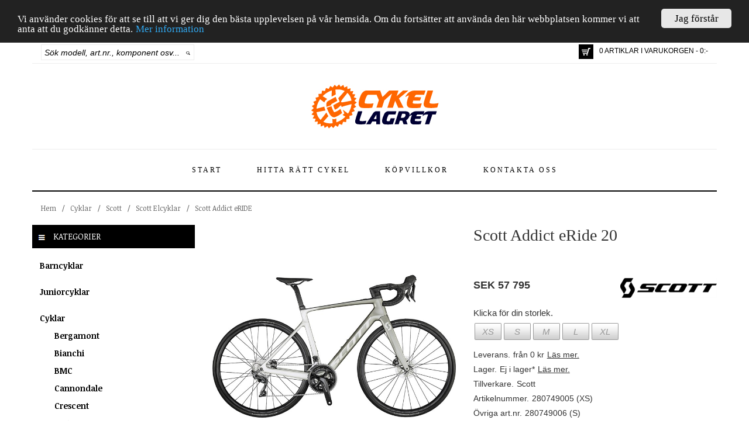

--- FILE ---
content_type: text/html; charset=utf-8
request_url: https://www.cykellagret.se/p21637/scott-addict-eride-20
body_size: 153119
content:


<!DOCTYPE html>

<html lang="sv">
<head><title>
	Scott Addict eRide 20
</title><meta name="viewport" content="width=device-width" /><link rel="canonical" href="https://www.cykellagret.se/p21637/scott-addict-eride-20" /><meta name="description" content="Scott Addict eRide 20" /><meta name="keywords" content="barn cykel, barncykel, bmx, crescent, cruiser, cykel, cykel lagret, cykel nyheter, cykellagret, cykellagret.se, cykelnyheter, cyklar, dam cykel, damcykel, dam-cykel, downhill cykel, e-butik, e-handel, el cykel, elcykel, el-cykel, electra, fixed cykel, fixedcykel, globe, gt, herr cykel, herrcykel, herr-cykel, hybrid, jönköping, kona, monark, mongoose, mountainbike, nishiki, pojk cykel, pojkcykel, pojk-cykel, scott, specialized, stockholm, tandem cykel, tandemcykel, tjej cykel, tjejcykel, tjej-cykel, "><meta name="robots" content="index,follow" /><meta property="og:title" content="Scott Addict eRide 20"/><meta property="og:url" content="https://www.cykellagret.se/p21637/scott-addict-eride-20"/><meta property="og:image" content="https://www.cykellagret.se/productfiles/images/a/ad4f71bc-b2aa-4ae1-be44-63e663806171.jpg"/><meta property="og:type" content="website"/><meta name="generator" content="Uniware EC" /><link href="../favicon.ico" rel="icon" type="image/vnd.microsoft.icon" />
        <script src='https://www.cykellagret.se/scripts/jquery/jquery-1.11.1.min.js' type="text/javascript"></script>
        <script src='https://www.cykellagret.se/scripts/jquery/jquery-ui-1.11.2/jquery-ui.js' type="text/javascript"></script>
        <script src='https://www.cykellagret.se/bootstrap/js/bootstrap.min.js' type="text/javascript"></script>
        <script src='https://www.cykellagret.se/Scripts/jquery/watermark.min.js' type="text/javascript"></script>
        <script src='https://www.cykellagret.se/scripts/jquery/uniware/ProductListVariant19.js' type="text/javascript"></script>
        <script src='https://www.cykellagret.se/scripts/jquery/uniware/mstMaster.js' type="text/javascript"></script>
        <script src='https://www.cykellagret.se/scripts/jquery/uniware/searchpreview.js' type="text/javascript"></script>
    <link href="../bootstrap/css/bootstrap.min.css" rel="stylesheet" type="text/css" /><link href="../plugins/font-awesome-4.2.0/css/font-awesome.min.css" rel="stylesheet" type="text/css" /><link href="https://code.jquery.com/ui/1.10.3/themes/smoothness/jquery-ui.css" rel="stylesheet" type="text/css" /><link href="https://fonts.googleapis.com/css?family=Noticia+Text:400,400italic,700,700italic" rel="stylesheet" type="text/css" /><link href="../scripts/jquery/ResponsiveSlides/Uniware/Responsiveslides.css" rel="stylesheet" type="text/css" /><link href="../scripts/jquery/ResponsiveSlides/Uniware/Theme.css" rel="stylesheet" type="text/css" /><link href="/css/optimized?v=-mizLxR9nVWewTu_PXKdRu-Rk71UVabt9Ez9Ouo5mEQ1" rel="stylesheet"/>
<meta property="fb:admins" content="100009763470892" /><meta property="fb:admins" content="100002128848742" /><meta property="fb:admins" content="150498888337750" /><meta property="fb:app_id" content="1028281227209066" /><link href="https://vjs.zencdn.net/5.8.8/video-js.css" rel="stylesheet" />
    
    
<style type="text/css">
	.ctl00_ctl00_ctpMain_trvProducts_0 { text-decoration:none; }

</style></head>
<body>

<div id="fb-root"></div>
<script>(function(d, s, id) {
  var js, fjs = d.getElementsByTagName(s)[0];
  if (d.getElementById(id)) return;
  js = d.createElement(s); js.id = id;
  js.src = "//connect.facebook.net/sv_SE/sdk.js#xfbml=1&version=v2.6&appId=1028281227209066";
  fjs.parentNode.insertBefore(js, fjs);
}(document, 'script', 'facebook-jssdk'));</script>


<!-- Google tag (gtag.js) -->
<script async src="https://www.googletagmanager.com/gtag/js?id=UA-15204242-1"></script>
<script>
    window.dataLayer = window.dataLayer || [];
    function gtag() { dataLayer.push(arguments); }
    gtag('js', new Date());

    gtag('config', 'UA-15204242-1');
</script>



    <form method="post" action="./scott-addict-eride-20" id="aspnetForm">
<div class="aspNetHidden">
<input type="hidden" name="ctl00_ctl00_ScriptManager1_HiddenField" id="ctl00_ctl00_ScriptManager1_HiddenField" value="" />
<input type="hidden" name="__EVENTTARGET" id="__EVENTTARGET" value="" />
<input type="hidden" name="__EVENTARGUMENT" id="__EVENTARGUMENT" value="" />
<input type="hidden" name="__VIEWSTATE" id="__VIEWSTATE" value="gEg/[base64]/EU82/qaxAP/lksnzmyYCUZA+vQ2CF1dgckHJPG1SsfiAz0lr85x5R3UlHw7XmyEam05pLRHvPO42aw3iYqqBf82s3Hr3ZjlzeM4g4tAaSfQL6P/hVzWhqb5y71uSgxkbcow5ZvNZJoPYC8q9CWiYkO/k3Hpxm2EczRujK1ojaFthCaA3Mx5r488sbGGJod2Mqsmt/WYcl0AS3Mv4rAKXCv0nORX3dfa+BBa13/LMYrhl/S4hPmZ8G2eE2564JFPVOMT6yU+FccRT0oXjD3tMWBWOrgOvdHmA+4Lv3nwVvnnXEOJYCVplu5j62DqR4SpOLG2azIEzovnWRS07hLkP/sKITKt9mNAHseNYCWosrgAbJ7xs6gUTJj90zhfb6zTumj1GM/fI+Mp/fIAlIUL0nCjuEFHA11oi+TrQNcHJu9loTq+w0Uhou4sdcSoZP2QWno8SKBDglF0cv95Dn9gdqsL49MMpvGQ1FhQTlwTGes1Ci1cxyITrKBzelCvxORiX02gL4NCgaRolGFm3X3D7kwHGbq77R+S01QDegXX3Ep5/YG5qOdfPuu+miqc3nRDWuRK8+/Mwi0nBK+jb6TB12iZ2rO7LSql4bzfCzaR0YsuOl4nAn37Uac6l5TZeD/gzOi4Hn6sLhAzILsXPs5ls1wkHWaTRb23iX7DcLHUXs7/5bur6Zu2xgFasTwVar8yxVet+JyJYt28ly5wYm46bA/qsDberK+6GCcAg5P0c/I+UHQa/ONd6swDTXaDYhYQKivgFAXRL7zLeiwhXggw8OgUC33sJwY0OaGblbN0I8f6zmxvQd9aOHr/cArBCWow0AyA3DebrEgfREkqyAk7pIHWLoBvCSrYj/BoviowLEogWKZvhE79KkSTe6r7Q2HDoNtY8gsvciZbSbM46i/eekqzK59CLuU/WH5yoYKVFySQwnDKp1blq6Zn4ZV0t3siZlvaocYWtresujDQQMTraKXZoktOXLrE1SG4nGpgIyiKuyG0jLmKI0kYqtDD+8zJXfrWs9gKPeZviJhoNIPYgRseTle3jE+VIBqRNmutG67PCW/0e2U8nloCjUOQ4752A8M5/Mq4D52fTcc/R4ls2LaIzX9moNEu4W2HoZU3eXKG8OgzXX42WMqBKuWk1LvoOsF8mBUG8uoyTpw3XfaL083yEH6yxG/FP43psCeluUnUGinlFkS/rLg38XOyLap0GCnD91I3GtiT+SXqBnc29RZoxGshQbdUBInVRL0gmbb2OrqRUxeWVqqkRcuikHi8wgXE5T6Oef+H8KpH4ZE+Oh2QLZzqdkM+0SZ7DO8feYgaKKE+PPzolgl5mqjGACO3n/[base64]/4zhgDz39oMsuctommjAFGK4YWXQVSJs95T+COz/6aXyqaX8epLZcY7IECuCO4oH/YDRhIMesvXjpVqOsLguJGH8NNoPq2HQ3O8nY0bNIr9pTLt+usIwsDJmp31AtbtNY3SCqKWuIvjAUOL/bVAddntXCGe15IxDfas0serZYt60cXQP4u4e7K3NQ/Fx6IoUxaQ1/0uzfNa1MavMJmKRn9omxRAmVTL415M8ntlTjjWtEXCmKDgLrJOc1BMhrvmEzhh8rrV3Mvcqal2sgGg6DmnT9EYuSVunqJzb3fz6ZDJSRIwm2XAJwFxCH9SnG6Ia1/cWDg5XZmDh26DhGA4h7oDMBMIvdW9GQwxPTUrDib6OVJrKsfxPkBgLMolGbrqNXqQLqz98/OYycGHVNNuEGAk148Da4It27J+JPunaxefKKOhCSZdnv84thidmKHXW0CmMd16D6gK0mVsHz5tykCKkFeIFjXlMGt0NSZBsdnsZXu2bdTlwHX2JUbX6l1/3rHYze6UKo6DTBv82FVDi0kE7Rkc9d2tYTmI3S5FQt+/sTRiGf3TeigroGShOF29HkCqgTrOXzjd64giFo1SAKopuwuCVu6iNaExhEOBZcJJEa4nIzoST73O3CXyC6ow1SQE3EH6xDxWJlhv8M/dEP7PASnRmzZ7XAXjkzCq7buqEN9rKzcT4k/milWvcpnHLKdaQh9kuQrpMmmJPY3bKIswPbPZz3G0uk2K0niqOG1IXsRgJwWmJDXR+F9Lz+O6h3rkiyo2FUVktBICGc2NkvYaZNQ0QxIqXjUoGxmRLuVH7+WRT9Av0Fy/Vne66fVV8MFL9Pj5GsckYYcga4V/L6jfIzg2tESx6VRkb513YIpX8345iapfaPOPcmzVJ1F4kNTxDE9iwqyUNwAATkVi9zDNlc+Sh+isK53I+wzqixA+vUFA2EzizUhqeoBcgswcsRhf+8gYmw4ThXRqoq5Do406G8bWz5A1dCsvsvqa4+bFggMIGNm0yiZXH/5hfCBWLy0FrwnJJwMqsimgTuXr23skzhSXKH67bMiTiIR8fSJ1gJCFcYfkACrvIughfXu5tssIchzSICFkhEkz0MBjsxCGipwIGeCGUb0OGgxBYtDwssL/QfHYoHhcS891BBXDBcs9AhwohgEEjoYMXy1fYJ+Zu6RH+4PS8dX6UEP1TJhT/dRtc/0jI3wDxFZhnhY4Qr9kd9N2JSr3RJsoxt1ZCn+btJvygPuDGg6Omar0sADbtsus/hGlytCccPephycS8IKXwR3BoF0KiLUiOOa7bDMSRlunlnSeTcx1MbZjSK5AiVco3o2Bs6KFaj3X/iW3AuDqvLo79m+WYU5kf8RepYfrx1vjKYhl3wFBygbw11pdP7L53lukWjxJoHf3dgF8cK6QsTm/wPQ64GWf69vXchzIym10ZEjzJ7AhmWY7coOuX1NOwca8ZHNx2sUkaeZ+Apt6+AtYGWfkziY5t1Pc4u+/9alFQiB66BzHGtNrAuH1Fiwrm7Tn/BPnlq7HsE9dLzLDlcmi/K2x5bBL/oRpytxtErvU9+xMGJE6qI5UrhIMX9kAzEc/VpwLuZXiQnsT+tfdsgV8HYknfQmneNSm06Gr2aVRtZ9tn08t5PPBAhPQjgTyY5S9GMP9+5+bK0kqwKEVzohyZYc/[base64]/3PG3yqZ20H1h3bARgfPIKpofaKpb6S48r5IQdVrcCGNl7VptCf0RkP9Ah4XqD1zSpcCag1nKDO3jNu8Bh3BvzislCSnakKsm4ksHQcGJ9MuMaI2TeVTh0EHC0KuGeXSebYPDdTmrBxFPNOP8XobE7+KWpcEpJaXaL/EObtyy70Gux1ksPLZk/DAobhxLNizTfW5NeQMv60fXa9HPnfWkBCLcIipQa3NeOOds5cAkrusvqubQ9GP0/kq/O2fCkzHo6Hjh4qXohPEwNTuMPgIypZ7VtDD8wTtUSZYmPpriRe9i+RSmo/ewCKUc5Wjb+QwMBycDcL9khA4MQlP6EdZCRzGZ3ik8P6CvDW4OOxVY8GUuwO+bdEUUidnqiJBdfiv9FxsCN1DodAT8YNs8qrjb2OfvFr0f3lsW2pEpTDfWztjIF19UDEd1aP4hRnTz4ACwjfCmKllVrZwuvvcXz80l03Pphqvg81qaN/HaltGt3gAb3NEoTVxdpSa9IT3+UGBgoztNpHi7orf4WDZTUBrv/X8hf6SVyae/S3aN373Z3E0iFdPGqqPBivZMa0BiaMfZ6+GZQGGRPcoJbdOxW5bz3grFQzcfqmmlbr7pAe8oywGBlaT10pdonblZbh1W8XUopgypMHOj6+z71K33gDsn1/fGC+oNcVN7YeZAg5WYBMp8caomo0nLJGWfSZcVTEW1u52tiRJOrC/4SVL+h5P3au9/MYJj1fHz+y/zvsGwn96yWLgZ+M7V/1NF8DOQ8SgjZteF+vY2gbuO+1sLwTzlrQy703xQTiYVJ8fS+WchgGoeAFj/JfRN3pn9iNj8L2DUGuP62VYJKsGu+VXVGBLYy5hN+AvRSRcrEHwUyDUOHx9+F9lXui9SahUGDrYSzfwawWhHzDAtmONkKZ/Dqvr4kkn836aERAdWw5EEhN/lsnq0ijN8JLlBkHxC/XvInHQ98+QhJrUeCAqunzsIBDIwSLjdDREJNJptvwHaBZvVz029yBhM8rvyZ+lskkDIFdUdV/scrwVX8tCQwvVJpka49uXEV6PvpTvcXyX8NDjzgwDYLEUH6GnaJt81v2FgXAK6UcTRLdEGZFOEoWSIGvBKAlG2rxZuxYLIgJdULIwzIYAa56RUC73LI1f1LXbug+4kgo2jjp4rakYdUKPzcp+gGveP5Nl/yPWnS44RKPHlOv/NkwAJYl+Qftc/sI1a3FFzmCcQR1Jz4k9JB1OMpdRKsDigWwu2sanuPHUHFsi4jvVQM49MYdtw15L96ebWCpmQHj6+BDSIYHMf0irpf9DqJmgOji7uVOd5xL/SnPDCj4LWEkzVArzIbVI2wxIgDJeXlsADq7bKDWFw/gWyryY0gh5mEgVk3HmSQSxocoRDDxtAOraxioZGVl7ZjV9QTn5KwtX/VNpuAmMEeUXh5q39BXjl2+DUuTM95os0GZRCGhXX7vnFeEg8bRlnrubmf9UZkE5r510dHl8eaoazL5yrKKDHL990jSCFWUaNLfPD6viS+Ht9OhohxHQGaYQJpExLc/7KxNJ0RolGwknPqVAdl67EjzUNWqYzTeQpH5c+HC/kSJvjojrSIDzL2QEvKRqlyMVYenILhP6cOeW95imsTpBg403TpWh9iMxFltzZwPBmeqqfWPH2lQwvJghjkejah6m8bz7J01o47i9bMBMcdEfpxJEw8LYEmLP8kMZSbCtrk1Kw+wlm93FxR8GRtQSkV99CSeVQCxH/P+U4pZmbwiiUxTsAb5VtNy5WQOkidYcq4b1YkQ5s9G+Ia/sbjQQg1rvTKhzNpa+H/tLnrhccdEZj1Ucgvg9Q1+MM4YIbwa6h1iRpCFAs0ZGr6ibSB2P6yvKeI7oISgyiGzpCV+elIBwWlF6yQywf80cpyBSvc3RQsXiRrTrI8R4zNb4LutombQg/VcaxQcck0LRctHKlFLDfWzHr5n0HuiVJeZjTz2nCmvvFqOnIKFgJ4AYWqfHR1zKu3ynztIP70Iq1Vn0Hqk36i0dNktVH6tX2tJo+9mZ4W161CzNrm2bAioMckBJsk3wBsKJtp83Q6TTthTUjDcOluut7HYKNM6ls8+Bkp7Z6oOFDI01bY16xKx25vPgO8Dd4GiDIh0Z/Da53Yf3KcH8nd4lMThD/PX3WbO/B1bbIDOGnV1Lyzsxt6h61hUdn74LFIQj2io72nv95wN8T3NDLEgH2D8ABFEOFdU+cjX9zJ7SRr9+0h5bD+7XexqW6lGdb9Ib/ix+K19LLozeeaN3Gxn5HKvHlnhJikXv/s4U01Eb80EKTKQ+/JfCvz2exKstM34rA9IL6kLpMcY/+FcNuaYquki5Apc+IGLluN95z6URr2sxG+0DqbrilxAKIZYGCx2adyu469zEY93WAzDMmHCfXs2ieV84ha8ZHkQw9AvloZCOgJaFAQ+mkenR5+BxyxOpb2PccciAx19kq1xlvFu3g+ZfZBMFb+8JIPA0Ec8oSUJi4gBdT7BgmaKscRxSKvU+/12nGu5yN0gh38mgUS1R9Ic5dWToOqzV8+Cy97mE11e+dGJCPQrirORhg8rnSGEmREN4O7blRKWuWUz3HTaW/[base64]/vEvJB4jcKvHVmjiz6SdS37VD/z3kv0grpq8kAuO5or5IFtPCx0jX/yuNBuLdBwND3h4TS7R5zM76CnTOMtD9roSlZqAuWpTJ1AX5CZaAabZHeAaQ3nGA+mUIlUXRt9avUxX8c9iFGroM0SGIEMFXk9i96Ppq9DiHRuP1g4vSfPlghu8Vr/0SMwy58cE9Bi3p5mWaw4V46tdiD4tPoSYv5bj0AUtWuL3H7vkCcUdP7rflXTyV05ejcYUlIulJbBXrQVtCtKi/MY//+CbmIxP9fsCQus0bdFClQvOavMgM82VZkP5id8YOMNZ/aQ/8pw5BhLmYxRWGbECV17ZvysxhDaq0FaoCqd7YmiM20lcf+4OQH4geKfuHQMZJY1ecKjNQY04zp2aaZIvkiCeKmYmUdRM2G8HfFj8SE9dq/lb9r2DbOeVr1Kal13uaWvTSDRQSkZng0s9c0RtOO4oteEnX3o7TNoFypPDIVIDi/qKEgddur6YAK4ClhmsTudV7xfV3cqyJjGjt2866g7p4hmi6BQJj/eI7zwYFuly8SFLz4l4Qw//KSyWC2rWOuhfY3brjcIwz3hh27DM/tpVQETa8kI25iem8Zz/GIqy5dv6/zJDhbFZl53XI442exL3/4qjyUR7ndPY1exuHUcY8qBJxKOqx18jy1EuB8JN2Jh9kAiKM2SL0L8IpkKoTjWJSKCXr0rnoFQZyYuYpC4Eik9NXkU8T3SwpQDBAWtsBkLQ+Z0vEzInGrQiueJ/yPGerchKOsFPTEbz/vhKgu8p6H0lTxszii6VpHUF5hBL8Vhzz795oflizUisu2EmUQ2cgaJPFfZPQ2aQfyb2dGRQ3/o149mjTEPoCltrquSGHUQpeaOBkmFOQymwwIWNUKxOOgs3N1hGnkY/[base64]/[base64]/VaUHAX91jaG7fOH0cIEitMA+okIQJ8jToMn2OASZUc0APU1oDaQVlZ8I+yh3M7kdNnsWpS09slHvnuyWVJrIoBXH3nZ+0S65tszn9ZbDewManfTYnfI6J2gvsq4LDUVP03MK0Kh9i+uMp4V2+Yg7hrT78IAHeNCZ9fcct5tRgKFm565771bJoWfYtk8YiaIpCtm/bOG//Sylry/Y9GOp093PQj37QioE1S4sVDWVQUvmrGq2sE6sM91NZau0uG9hDZCgOyohggCy07fMOE22QHFWooFuWsQ9zZVj8DbW9GS/dsYlJTaEbpdoiga+8BQ2hHcZL1XQkDmpAmBNDWnWm8H5m/5mV7cCyFSGIICGRqcIzg5knUD+U9gvC4DfU5id3rBQknEgykSVXOwNgK8c17ZNj2daACy4Te5Yz6MXL7hHu/o7vqhyOKdruHYgNhmLVKOEHZXeB6ZE8uUti5DR6ceC2ryR99HWWMOgk0lBHFrKicu2Ehq3wrlt9NHCbgAeZtsCkilM9/N/fP4G25CTuF4iS1u2PQWh//jy8SVcX7aWQiY=" />
</div>

<script type="text/javascript">
//<![CDATA[
var theForm = document.forms['aspnetForm'];
if (!theForm) {
    theForm = document.aspnetForm;
}
function __doPostBack(eventTarget, eventArgument) {
    if (!theForm.onsubmit || (theForm.onsubmit() != false)) {
        theForm.__EVENTTARGET.value = eventTarget;
        theForm.__EVENTARGUMENT.value = eventArgument;
        theForm.submit();
    }
}
//]]>
</script>


<script src="https://ajax.aspnetcdn.com/ajax/4.6/1/WebForms.js" type="text/javascript"></script>
<script type="text/javascript">
//<![CDATA[
window.WebForm_PostBackOptions||document.write('<script type="text/javascript" src="/WebResource.axd?d=blruAYpIrUxB_hzJkD3IaBNfF6myO2-Np-qvrHkgiBAF2ClToyBccajIXkBZpGw8i2qVY4kJftir9IpqHhmhlE_XtdkZwFA5CRIO-gvT8r41&amp;t=638901843720898773"><\/script>');//]]>
</script>



<script src="/WebResource.axd?d=ZbVJ0bSIqkstPLOo3vkC72TJv2mdFakEkMntBkDZpqIS8gLfE-AZFMTNXWENAbOfjB7hdi3DxMLkiLCfIqxJtx9JCZH2-gYky-Nl25ohGcBg0blbS2safA-nQm67GswkszWxa2EVGv06co9rfj580w2&amp;t=638838473923766264" type="text/javascript"></script>
<script src="/WebResource.axd?d=U_0o2LV5_XGhxkzVIs53Nq4irKsrApIeV6ezX_WGvOQDNR221SQxs5kse8MgdWJIlGTCibyrmtYFJOijsa4mJMNXBr4KfiMM_F-y6OBBRj5lRCGCNbMFpfq05Ph65rD4m84puRsDkWCbzWWYbwg2iw2&amp;t=638838473923766264" type="text/javascript"></script><link href="/WebResource.axd?d=2ssg7m9GpsPQcH8f_jPC46y8K0ZdHkm4acc4tFEd_1g-fSsnYNS9QEAtjkBOsFwtsF83FsxPwWiu5mjpiPc4QifyCQsXE8FjG3nI4I9HnnG6NJiXG94d6jtG71HbvG98alMS-Voo7c8c1JAsJgIPSw2&t=638838473923766264" type="text/css" rel="stylesheet"></link>
<script src="/ScriptResource.axd?d=Db2wZZsE3caRF1-enjkXXMaCoM4uIX6FwIA0MYxanYh9RC9gLqCg10jBhqqV6PzVxTUMK8xbw-dWGLQThH-9hMNERXJzBMwRCFa1BpgAlc4jJi3S8q68MdK0pDHQcj5h0&amp;t=3a1336b1" type="text/javascript"></script>
<script type="text/javascript">
//<![CDATA[
(window.Sys && Sys._Application && Sys.Observer)||document.write('<script type="text/javascript" src="/ScriptResource.axd?d=Db2wZZsE3caRF1-enjkXXMaCoM4uIX6FwIA0MYxanYh9RC9gLqCg10jBhqqV6PzVxTUMK8xbw-dWGLQThH-9hMNERXJzBMwRCFa1BpgAlc4jJi3S8q68MdK0pDHQcj5h0&t=3a1336b1"><\/script>');//]]>
</script>

<script src="/ScriptResource.axd?d=SnBw1oKceG15fNMKProTviq9zcxsqbGd5EhCUcCnbPVFkga4O3Ezyk1W59gn1vsZlfmT_FjdLs8luNnk9wmLbu4Gwqf4CnRY8qXuOX7Hdcv6n8zkPMKKgwrY8M865Q__3AGcw1v9u0DIEFZ5Zh8U7g2&amp;t=3a1336b1" type="text/javascript"></script>
<script type="text/javascript">
//<![CDATA[
(window.Sys && Sys.WebForms)||document.write('<script type="text/javascript" src="/ScriptResource.axd?d=SnBw1oKceG15fNMKProTviq9zcxsqbGd5EhCUcCnbPVFkga4O3Ezyk1W59gn1vsZlfmT_FjdLs8luNnk9wmLbu4Gwqf4CnRY8qXuOX7Hdcv6n8zkPMKKgwrY8M865Q__3AGcw1v9u0DIEFZ5Zh8U7g2&t=3a1336b1"><\/script>');//]]>
</script>

<script src="/p21637/scott-addict-eride-20?_TSM_HiddenField_=ctl00_ctl00_ScriptManager1_HiddenField&amp;_TSM_CombinedScripts_=%3b%3bAjaxControlToolkit%2c+Version%3d4.1.51116.0%2c+Culture%3dneutral%2c+PublicKeyToken%3d28f01b0e84b6d53e%3aen-US%3afd384f95-1b49-47cf-9b47-2fa2a921a36a%3a475a4ef5%3aeffe2a26%3a1d3ed089%3a5546a2b%3ad2e10b12%3a37e2e5c9%3a5a682656%3a92dce611" type="text/javascript"></script>
        <script type="text/javascript">
//<![CDATA[
Sys.WebForms.PageRequestManager._initialize('ctl00$ctl00$ScriptManager1', 'aspnetForm', [], [], [], 90, 'ctl00$ctl00');
//]]>
</script>


        <div class="container" id="mstMaster_Container">
            <header>
                <div class="row" id="mstMaster_Header_Top">

                    <div class="col-lg-3 col-md-4 col-sm-5 col-xs-12">
                        <div id="ctl00_ctl00_pnlSearch" onkeypress="javascript:return WebForm_FireDefaultButton(event, &#39;ctl00_ctl00_lnkSearch&#39;)">
	
                        <div id="mstMaster_Header_Search">
                            <div id="mstMaster_Header_Search_Input">
                                <input name="ctl00$ctl00$txtSearch" type="text" id="txtSearch" title="Sök modell, art.nr., komponent osv..." class="watermark" />
                            </div>
                            <div id="mstMaster_Header_Search_Command">
                                <a id="ctl00_ctl00_lnkSearch" title="Sök" href="javascript:__doPostBack(&#39;ctl00$ctl00$lnkSearch&#39;,&#39;&#39;)">
                                    <img src='https://www.cykellagret.se/images/design/Button_Search.png' title="Sök" />
                                </a>
                            </div>
                        </div>
                        
</div>
                    </div>

                    <div class="col-lg-9 col-md-8 col-sm-7 col-xs-12">
                        <div class="pull-right">
                            <div id="mstMaster_Header_Inner_ShoppingCart" class="pull-left">
                                <a href='https://www.cykellagret.se/ShoppingCart' title="Till kassan">
                                    <div id="mstMaster_Header_InnerShoppingCart_Image">
                                        &nbsp;    
                                    </div>
                                </a>
                            </div>
                            <div id="mstMaster_Header_Inner_ShoppingCartInfo" class="pull-left">
                                <a href='https://www.cykellagret.se/ShoppingCart' title="Till kassan">
                                    0 ARTIKLAR I VARUKORGEN - 0:-
                                </a>
                            </div>
                        </div>
                    </div>

                    <div class="col-lg-12 col-md-12 col-sm-12 col-xs-12" id="QuickSearchResult">
                        <div class="row">
                            <div class="col-lg-12 col-md-12 col-sm-12 col-xs-12" id="QuickSearchResult_HeaderText">
                                Nedan visas de artiklar som hittades av vår snabbsök. Om du inte hittar det du söker tryck [ENTER] eller klicka på "Visa alla sökresultat" nedan.
                            </div>
                            <div class="col-lg-8 col-md-8 col-sm-8 col-xs-8" id="QuickSearchResult_Info">
                            </div>
                            <div class="col-lg-4 col-md-4 col-sm-4 col-xs-4" id="QuickSearchResult_PerformSearch">
                            </div>
                            <div class="col-lg-12 col-md-12 col-sm-12 col-xs-12" id="QuickSearchResult_Items" >
                            </div>
                        </div>
                    </div>
                </div>

                <div class="row" id="mstMaster_Header_Middle">

                    <div class="col-lg-12 col-md-12 col-sm-12 col-xs-12">
                        <a href='https://www.cykellagret.se/' title="Cykellagret">
                            <img src='https://www.cykellagret.se/images/design/Cykellagret.png' title="Cykellagret" alt="Cykellagret" />
                        </a>
                    </div>
                </div>

                <div class="row" id="mstMaster_Header_Bottom">
                    <div class="col-lg-12 col-md-12 col-sm-12 col-xs-12">
                        <nav class="navbar navbar-default" role="navigation">
                            <div class="container-fluid">
                                <div class="navbar-header">
                                    <button type="button" class="navbar-toggle" data-toggle="collapse" data-target="#bs-example-navbar-collapse-1">
                                        <span class="sr-only">Toggle navigation</span>
                                        <span class="icon-bar"></span>
                                        <span class="icon-bar"></span>
                                        <span class="icon-bar"></span>
                                    </button>
                                </div>

                                <div class="collapse navbar-collapse" id="bs-example-navbar-collapse-1">
                                    <nav>
                                        <ul class='nav navbar-nav'><li class=''><a href='https://www.cykellagret.se/'>Start</a></li><li class=''><a href='https://www.cykellagret.se/hitta-ratt-cykel'>Hitta rätt cykel</a></li><li class=''><a href='https://www.cykellagret.se/kopvillkor'>Köpvillkor</a></li><li class=''><a href='https://www.cykellagret.se/kontakt'>Kontakta oss</a></li></ul>
                                    </nav>
                                </div>
                            </div>
                        </nav>
                    </div>
                    
                </div>
            </header>

            <div class="row" id="mstMaster_Current">
                <div class="col-lg-12 col-md-12 col-sm-12 col-xs-12">
                    <div id="mstMaster_BreadCrumb">
                        <div id="mstMaster_BreadCrumb_Crumb">
                            
                            
                                    <nav>
                                        <div class="ProductCategoryBreadcrumbVariant1_ItemTemplate">
                                            <a href="https://www.cykellagret.se/" title="Cykellagret">Hem</a>
                                        </div>
                                        <div class="ProductCategoryBreadcrumbVariant1_SeparatorTemplate">
                                            /
                                        </div>
                                        
<div class="BreadCrumb">
    
            <div class="ProductCategoryBreadcrumbVariant1_ItemTemplate">
                <a href="../cyklar" title="Cyklar">
                        Cyklar
                    </a>
                
            </div>
        
            <div class="ProductCategoryBreadcrumbVariant1_SeparatorTemplate">
                /
            </div>
        
            <div class="ProductCategoryBreadcrumbVariant1_ItemTemplate">
                <a href="../cyklar/scott" title="Scott">
                        Scott
                    </a>
                
            </div>
        
            <div class="ProductCategoryBreadcrumbVariant1_SeparatorTemplate">
                /
            </div>
        
            <div class="ProductCategoryBreadcrumbVariant1_ItemTemplate">
                <a href="../cyklar/scott/scott-el-cyklar" title="Scott Elcyklar">
                        Scott Elcyklar
                    </a>
                
            </div>
        
            <div class="ProductCategoryBreadcrumbVariant1_SeparatorTemplate">
                /
            </div>
        
            <div class="ProductCategoryBreadcrumbVariant1_ItemTemplate">
                <a href="../cyklar/scott/scott-el-cyklar/scott-addict-e-ride" title="Scott Addict eRIDE">
                        Scott Addict eRIDE
                    </a>
                
            </div>
        
</div>
<div style="clear:both;">
</div>


                                    </nav>
                                
                            
                        </div>
                    </div>
                </div>
            </div>

            
    <div class="row" id="mstMaster_Main">
        <div class="col-lg-3 col-md-3 col-sm-12 col-sm-12" id="mstMaster_Main_Left">
            <div id="mstMaster_ProductCategories">
                <div id="mstMaster_ProductCategories_Header" >
                    <img src='https://www.cykellagret.se/images/design/Icon_Categories.png' /> Kategorier
                </div>
                <div id="mstMaster_ProductCategories_Menu">
                    <nav>
                        
<div class="SimpleEntertainmentTreeView" id="ctl00_ctl00_ctpMain_trvProducts">
	<div class="AspNet-TreeView">
			<ul id="ctl00_ctl00_ctpMain_trvProducts_UL">
				<li class="AspNet-TreeView-Root AspNet-TreeView-Leaf">
					<a href="../barncyklar">
						Barncyklar</a>
				</li>
				<li class="AspNet-TreeView-Root AspNet-TreeView-Leaf">
					<a href="../juniorcyklar">
						Juniorcyklar</a>
				</li>
				<li class="AspNet-TreeView-Root AspNet-TreeView-ChildSelected">
					<span class="AspNet-TreeView-Collapse" onclick="ExpandCollapse__AspNetTreeView(this)">&nbsp;</span>
					<a href="../cyklar">
						Cyklar</a>
					<ul>
						<li class="AspNet-TreeView-Leaf">
							<a href="../cyklar/bergamont">
								Bergamont</a>
						</li>
						<li class="AspNet-TreeView-Leaf">
							<a href="../cyklar/bianchi">
								Bianchi</a>
						</li>
						<li class="AspNet-TreeView-Leaf">
							<a href="../cyklar/bmc">
								BMC</a>
						</li>
						<li class="AspNet-TreeView-Leaf">
							<a href="../cyklar/cannondale">
								Cannondale</a>
						</li>
						<li class="AspNet-TreeView-Leaf">
							<a href="../cyklar/crescent">
								Crescent</a>
						</li>
						<li class="AspNet-TreeView-Leaf">
							<a href="../cyklar/eastern">
								Eastern</a>
						</li>
						<li class="AspNet-TreeView-Leaf">
							<a href="../cyklar/ecoride">
								Ecoride</a>
						</li>
						<li class="AspNet-TreeView-Leaf">
							<a href="../cyklar/electra">
								Electra</a>
						</li>
						<li class="AspNet-TreeView-Leaf">
							<a href="../cyklar/flybikes">
								Flybikes</a>
						</li>
						<li class="AspNet-TreeView-Leaf">
							<a href="../cyklar/ghost">
								Ghost</a>
						</li>
						<li class="AspNet-TreeView-Leaf">
							<a href="../cyklar/giant">
								Giant</a>
						</li>
						<li class="AspNet-TreeView-Leaf">
							<a href="../cyklar/globe">
								Globe</a>
						</li>
						<li class="AspNet-TreeView-Leaf">
							<a href="../cyklar/gt">
								GT</a>
						</li>
						<li class="AspNet-TreeView-Leaf">
							<a href="../cyklar/kona">
								Kona</a>
						</li>
						<li class="AspNet-TreeView-Leaf">
							<a href="../cyklar/liv">
								Liv</a>
						</li>
						<li class="AspNet-TreeView-Leaf">
							<a href="../cyklar/monark">
								Monark</a>
						</li>
						<li class="AspNet-TreeView-Leaf">
							<a href="../cyklar/monark-professional">
								Monark Professional</a>
						</li>
						<li class="AspNet-TreeView-Leaf">
							<a href="../cyklar/mongoose">
								Mongoose</a>
						</li>
						<li class="AspNet-TreeView-Leaf">
							<a href="../cyklar/nishiki">
								Nishiki</a>
						</li>
						<li class="AspNet-TreeView-Leaf">
							<a href="../cyklar/premium-products">
								Premium</a>
						</li>
						<li class="AspNet-TreeView-Leaf">
							<a href="../cyklar/redline">
								Redline</a>
						</li>
						<li class="AspNet-TreeView-Parent AspNet-TreeView-ChildSelected">
							<span class="AspNet-TreeView-Collapse" onclick="ExpandCollapse__AspNetTreeView(this)">&nbsp;</span>
							<a href="../cyklar/scott">
								Scott</a>
							<ul>
								<li class="AspNet-TreeView-Leaf">
									<a href="../cyklar/scott/scott-barn-cyklar">
										Scott Barncyklar</a>
								</li>
								<li class="AspNet-TreeView-Leaf">
									<a href="../cyklar/scott/scott-bmx">
										Scott BMX</a>
								</li>
								<li class="AspNet-TreeView-Parent AspNet-TreeView-ChildSelected">
									<span class="AspNet-TreeView-Collapse" onclick="ExpandCollapse__AspNetTreeView(this)">&nbsp;</span>
									<a href="../cyklar/scott/scott-el-cyklar">
										Scott Elcyklar</a>
									<ul>
										<li class="AspNet-TreeView-Leaf AspNet-TreeView-Selected">
											<a href="../cyklar/scott/scott-el-cyklar/scott-addict-e-ride">
												Scott Addict eRIDE</a>
										</li>
										<li class="AspNet-TreeView-Leaf">
											<a href="../cyklar/scott/scott-el-cyklar/scott-aspect-eride">
												Scott Aspect eRIDE</a>
										</li>
										<li class="AspNet-TreeView-Leaf">
											<a href="../cyklar/scott/scott-el-cyklar/scott-axis">
												Scott Axis</a>
										</li>
										<li class="AspNet-TreeView-Leaf">
											<a href="../cyklar/scott/scott-el-cyklar/scott-contessa-active-eride">
												Scott Contessa Active eRIDE</a>
										</li>
										<li class="AspNet-TreeView-Leaf">
											<a href="../cyklar/scott/scott-el-cyklar/scott-contessa-addict-eride">
												Scott Contessa Addict eRIDE</a>
										</li>
										<li class="AspNet-TreeView-Leaf">
											<a href="../cyklar/scott/scott-el-cyklar/scott-contessa-aspect-eride">
												Scott Contessa Aspect eRIDE</a>
										</li>
										<li class="AspNet-TreeView-Leaf">
											<a href="../cyklar/scott/scott-el-cyklar/scott-contessa-genius-eride">
												Scott Contessa Genius eRIDE</a>
										</li>
										<li class="AspNet-TreeView-Leaf">
											<a href="../cyklar/scott/scott-el-cyklar/scott-contessa-lumen">
												Scott Contessa Lumen</a>
										</li>
										<li class="AspNet-TreeView-Leaf">
											<a href="../cyklar/scott/scott-el-cyklar/scott-contessa-patron-eride">
												Scott Contessa Patron eRIDE</a>
										</li>
										<li class="AspNet-TreeView-Leaf">
											<a href="../cyklar/scott/scott-el-cyklar/scott-contessa-scale-eride">
												Scott Contessa Scale eRIDE</a>
										</li>
										<li class="AspNet-TreeView-Leaf">
											<a href="../cyklar/scott/scott-el-cyklar/scott-contessa-solace-gravel-eride">
												Scott Contessa Solace Gravel eRIDE</a>
										</li>
										<li class="AspNet-TreeView-Leaf">
											<a href="../cyklar/scott/scott-el-cyklar/scott-contessa-spark-eride">
												Scott Contessa Spark eRIDE</a>
										</li>
										<li class="AspNet-TreeView-Leaf">
											<a href="../cyklar/scott/scott-el-cyklar/scott-contessa-strike-eride">
												Scott Contessa Strike eRIDE</a>
										</li>
										<li class="AspNet-TreeView-Leaf">
											<a href="../cyklar/scott/scott-el-cyklar/scott-genius-eride">
												Scott Genius eRIDE</a>
										</li>
										<li class="AspNet-TreeView-Leaf">
											<a href="../cyklar/scott/scott-el-cyklar/scott-e-contessa">
												Scott E-Contessa</a>
										</li>
										<li class="AspNet-TreeView-Leaf">
											<a href="../cyklar/scott/scott-el-cyklar/scott-e-scale">
												Scott E-Scale</a>
										</li>
										<li class="AspNet-TreeView-Leaf">
											<a href="../cyklar/scott/scott-el-cyklar/scott-e-sportster">
												Scott E-Sportster</a>
										</li>
										<li class="AspNet-TreeView-Leaf">
											<a href="../cyklar/scott/scott-el-cyklar/scott-e-venture">
												Scott E-Venture</a>
										</li>
										<li class="AspNet-TreeView-Leaf">
											<a href="../cyklar/scott/scott-el-cyklar/scott-lumen">
												Scott Lumen</a>
										</li>
										<li class="AspNet-TreeView-Leaf">
											<a href="../cyklar/scott/scott-el-cyklar/scott-passage">
												Scott Passage</a>
										</li>
										<li class="AspNet-TreeView-Leaf">
											<a href="../cyklar/scott/scott-el-cyklar/scott-patron">
												Scott Patron</a>
										</li>
										<li class="AspNet-TreeView-Leaf">
											<a href="../cyklar/scott/scott-el-cyklar/scott-ransom-eride">
												Scott Ransom eRIDE</a>
										</li>
										<li class="AspNet-TreeView-Leaf">
											<a href="../cyklar/scott/scott-el-cyklar/scott-speedster-gravel-eride">
												Scott Speedster Gravel eRIDE</a>
										</li>
										<li class="AspNet-TreeView-Leaf">
											<a href="../cyklar/scott/scott-el-cyklar/scott-silence-eride">
												Scott Silence eRIDE</a>
										</li>
										<li class="AspNet-TreeView-Leaf">
											<a href="../cyklar/scott/scott-el-cyklar/scott-spark-eride">
												Scott Spark eRIDE</a>
										</li>
										<li class="AspNet-TreeView-Leaf">
											<a href="../cyklar/scott/scott-el-cyklar/scott-strike-eride">
												Scott Strike eRIDE</a>
										</li>
										<li class="AspNet-TreeView-Leaf">
											<a href="../cyklar/scott/scott-el-cyklar/scott-solace-eride">
												Scott Solace eRIDE</a>
										</li>
										<li class="AspNet-TreeView-Leaf">
											<a href="../cyklar/scott/scott-el-cyklar/scott-solace-gravel-eride">
												Scott Solace Gravel eRIDE</a>
										</li>
										<li class="AspNet-TreeView-Leaf">
											<a href="../cyklar/scott/scott-el-cyklar/scott-sub-eride">
												Scott Sub eRIDE</a>
										</li>
										<li class="AspNet-TreeView-Leaf">
											<a href="../cyklar/scott/scott-el-cyklar/scott-voltage-eride">
												Scott Voltage eRIDE</a>
										</li>
									</ul>
								</li>
								<li class="AspNet-TreeView-Leaf">
									<a href="../cyklar/scott/scott-junior-cyklar">
										Scott Juniorcyklar</a>
								</li>
								<li class="AspNet-TreeView-Leaf">
									<a href="../cyklar/scott/scott-hybrid-cyklar">
										Scott Hybridcyklar</a>
								</li>
								<li class="AspNet-TreeView-Leaf">
									<a href="../cyklar/scott/scott-mtb">
										Scott MTB</a>
								</li>
								<li class="AspNet-TreeView-Leaf">
									<a href="../cyklar/scott/scott-racer-cyklar">
										Scott Racercyklar</a>
								</li>
							</ul>
						</li>
						<li class="AspNet-TreeView-Leaf">
							<a href="../cyklar/sjosala">
								Sjösala</a>
						</li>
						<li class="AspNet-TreeView-Leaf">
							<a href="../cyklar/skeppshult">
								Skeppshult</a>
						</li>
						<li class="AspNet-TreeView-Leaf">
							<a href="../cyklar/specialized">
								Specialized</a>
						</li>
						<li class="AspNet-TreeView-Leaf">
							<a href="../cyklar/subrosa">
								Subrosa</a>
						</li>
						<li class="AspNet-TreeView-Leaf">
							<a href="../cyklar/wallerang">
								Walleräng</a>
						</li>
						<li class="AspNet-TreeView-Leaf">
							<a href="../cyklar/wethepeople">
								Wethepeople</a>
						</li>
					</ul>
				</li>
				<li class="AspNet-TreeView-Root AspNet-TreeView-Leaf">
					<a href="../cykel-nyheter">
						Cykelnyheter</a>
				</li>
				<li class="AspNet-TreeView-Root AspNet-TreeView-Leaf">
					<a href="../cykel-tillbehor">
						Cykeltillbehör</a>
				</li>
				<li class="AspNet-TreeView-Root AspNet-TreeView-Leaf">
					<a href="../cykel-delar">
						Cykeldelar</a>
				</li>
				<li class="AspNet-TreeView-Root AspNet-TreeView-Leaf">
					<a href="../personlig-utrustning">
						Personlig utrustning</a>
				</li>
				<li class="AspNet-TreeView-Root AspNet-TreeView-Leaf">
					<a href="../cykel-rea">
						Cykelrea</a>
				</li>
			</ul>

	</div>
</div>
                    </nav>
                </div>
            </div>

            <div id="mstMaster_QuickFilter">
                <div id="mstMaster_QuickFilter_Header">
                    <img src='https://www.cykellagret.se/images/design/Icon_Categories.png' /> Hitta rätt cykel
                </div>
                <div id="mstMaster_QuickFilter_Items">
                    
    
    <script src='https://www.cykellagret.se/scripts/jquery/multiselect/bootstrap-multiselect.js' type="text/javascript"></script>
    <link href='https://www.cykellagret.se/scripts/jquery/multiselect/bootstrap-multiselect.css' rel="stylesheet" type="text/css"/>

<script type="text/javascript">

    $(document).ready(function () {

        $('#lstCykelmodelll').multiselect({
            nonSelectedText: '1. Välj modell',
            numberDisplayed: 1,
            nSelectedText: ' valda'
        });
        $('#lstCykeltyp').multiselect({
            nonSelectedText: '2. Välj cykeltyp',
            numberDisplayed: 1,
            nSelectedText: ' valda'
        });
        $('#lstHjulstorlek').multiselect({
            nonSelectedText: '3. Välj hjulstorlek',
            numberDisplayed: 1,
            nSelectedText: ' valda'
        });

        $('#QuickFilter_Cykelmodell').toggle();
        $('#QuickFilter_CykelTyp').toggle();
        $('#QuickFilter_Hjulstorlek').toggle();
    });
</script>

    <div id="QuickFilter_Cykelmodell" class="col-lg-12 col-md-12 col-sm-12 col-xs-12" style="display:none;">
        <select id="lstCykelmodelll" name="cykelmodell" multiple="multiple">
            <option value='80'>Dam</option>
<option value='93'>Flick</option>
<option value='78'>Herr</option>
<option value='150'>Neutral</option>
<option value='90'>Pojk</option>
        </select>
    </div>
    <div id="QuickFilter_CykelTyp" class="col-lg-12 col-md-12 col-sm-12 col-xs-12" style="display:none;">
        <select id="lstCykeltyp" name="cykeltyp" multiple="multiple">
            <option value='156'>Alla BMX</option>
<option value='191'>Alla Hybridcyklar</option>
<option value='138'>Alla MTB</option>
<option value='137'>Alla Racercyklar</option>
<option value='216'>Alla Standardcyklar</option>
<option value='166'>BMX Freestyle</option>
<option value='108'>BMX Race</option>
<option value='105'>Cruiser</option>
<option value='197'>Hopfällbara Cyklar</option>
<option value='97'>Hybridcyklar</option>
<option value='193'>Hybridcyklar Racer</option>
<option value='192'>Hybridcyklar Sport</option>
<option value='217'>Kompaktcyklar</option>
<option value='213'>Lastcyklar</option>
<option value='83'>MTB All Mountain</option>
<option value='155'>MTB Dirt</option>
<option value='82'>MTB Downhill</option>
<option value='184'>MTB Enduro</option>
<option value='151'>MTB Fatbike</option>
<option value='98'>MTB Jump</option>
<option value='91'>MTB Standard</option>
<option value='195'>MTB Touringcyklar</option>
<option value='85'>MTB Trail</option>
<option value='84'>MTB XC</option>
<option value='205'>MTB Äventyrscyklar</option>
<option value='208'>Okänt</option>
<option value='135'>Pendlingscyklar</option>
<option value='169'>Racercyklar Cykelcross</option>
<option value='201'>Racercyklar Gravel</option>
<option value='170'>Racercyklar Junior</option>
<option value='141'>Racercyklar Komfort</option>
<option value='164'>Racercyklar Time Trail</option>
<option value='177'>Racercyklar Touringcyklar</option>
<option value='172'>Racercyklar Triathlon</option>
<option value='194'>Racercyklar Triathlon/Time Trial</option>
<option value='139'>Racercyklar Tävling</option>
<option value='149'>Racercyklar Velodromcyklar</option>
<option value='171'>Racercyklar Äventyrscyklar</option>
<option value='173'>Springcyklar Balanscyklar</option>
<option value='87'>Stadscyklar</option>
<option value='94'>Standardcyklar</option>
<option value='107'>Tandemcyklar</option>
<option value='148'>Transportcyklar</option>
<option value='185'>Trehjulingar</option>
<option value='110'>Övriga</option>
        </select>
    </div>
    <div id="QuickFilter_Hjulstorlek" class="col-lg-12 col-md-12 col-sm-12 col-xs-12" style="display:none;">
        <select id="lstHjulstorlek" name="hjulstorlek" multiple="multiple">
            <option value='95'>12"</option>
<option value='204'>14"</option>
<option value='92'>16"</option>
<option value='103'>18"</option>
<option value='88'>20"</option>
<option value='89'>24"</option>
<option value='81'>26"</option>
<option value='96'>27,5"</option>
<option value='77'>28"</option>
<option value='86'>29"</option>
<option value='109'>Övriga</option>
        </select>
    </div>
    <div class="col-lg-12 col-md-12 col-sm-12 col-xs-12 QuickFilter_Command">
        <input type="submit" name="ctl00$ctl00$ctpMain$ctl00$btnFilter" value="Hitta cykel" id="ctl00_ctl00_ctpMain_ctl00_btnFilter" class="btn-perform" />
    </div>

                </div>
            </div>

            <div class="clearfix">
                &nbsp;
            </div>

            <div id="mstMaster_TagCloud" class="hidden-sm hidden-xs">
                <div id="mstMaster_TagCloud_Header">
                    <img src='https://www.cykellagret.se/images/design/Icon_Categories.png' /> Populära sökord
                </div>
                <div id="mstMaster_TagCloud_Items">
                    <h6><a href='https://www.cykellagret.se/search/Allez'>Allez</a></h6> <h2><a href='https://www.cykellagret.se/search/barncykel'>barncykel</a></h2> <h6><a href='https://www.cykellagret.se/search/batteri'>batteri</a></h6> <h6><a href='https://www.cykellagret.se/search/belysning'>belysning</a></h6> <h6><a href='https://www.cykellagret.se/search/Bianchi'>Bianchi</a></h6> <h6><a href='https://www.cykellagret.se/search/Bmx'>Bmx</a></h6> <h6><a href='https://www.cykellagret.se/search/Camber'>Camber</a></h6> <h6><a href='https://www.cykellagret.se/search/Contessa'>Contessa</a></h6> <h6><a href='https://www.cykellagret.se/search/Crescent'>Crescent</a></h6> <h6><a href='https://www.cykellagret.se/search/Crescent%20saga'>Crescent saga</a></h6> <h2><a href='https://www.cykellagret.se/search/cykel'>cykel</a></h2> <h2><a href='https://www.cykellagret.se/search/cykelaff%c3%a4r'>cykelaffär</a></h2> <h6><a href='https://www.cykellagret.se/search/Cykelkorg'>Cykelkorg</a></h6> <h5><a href='https://www.cykellagret.se/search/damcykel'>damcykel</a></h5> <h6><a href='https://www.cykellagret.se/search/Elcykel'>Elcykel</a></h6> <h6><a href='https://www.cykellagret.se/search/Fatbike'>Fatbike</a></h6> <h6><a href='https://www.cykellagret.se/search/gravel'>gravel</a></h6> <h6><a href='https://www.cykellagret.se/search/Handtag'>Handtag</a></h6> <h5><a href='https://www.cykellagret.se/search/herrcykel'>herrcykel</a></h5> <h6><a href='https://www.cykellagret.se/search/karin'>karin</a></h6> <h6><a href='https://www.cykellagret.se/search/Kedjeskydd'>Kedjeskydd</a></h6> <h6><a href='https://www.cykellagret.se/search/Kona'>Kona</a></h6> <h6><a href='https://www.cykellagret.se/search/Monark'>Monark</a></h6> <h6><a href='https://www.cykellagret.se/search/Monark%20karin'>Monark karin</a></h6> <h6><a href='https://www.cykellagret.se/search/Mtb'>Mtb</a></h6> <h6><a href='https://www.cykellagret.se/search/Pedaler'>Pedaler</a></h6> <h6><a href='https://www.cykellagret.se/search/Ram'>Ram</a></h6> <h6><a href='https://www.cykellagret.se/search/Rem'>Rem</a></h6> <h6><a href='https://www.cykellagret.se/search/remdrift'>remdrift</a></h6> <h6><a href='https://www.cykellagret.se/search/sadel'>sadel</a></h6> <h6><a href='https://www.cykellagret.se/search/Scott'>Scott</a></h6> <h6><a href='https://www.cykellagret.se/search/Scott%20contessa'>Scott contessa</a></h6> <h6><a href='https://www.cykellagret.se/search/Scott%20roxter%2020'>Scott roxter 20</a></h6> <h6><a href='https://www.cykellagret.se/search/Scott%20sub'>Scott sub</a></h6> <h6><a href='https://www.cykellagret.se/search/Skeppshult'>Skeppshult</a></h6> <h6><a href='https://www.cykellagret.se/search/St%c3%a4nkskydd'>Stänkskydd</a></h6> <h6><a href='https://www.cykellagret.se/search/St%c3%b6d'>Stöd</a></h6> <h2><a href='https://www.cykellagret.se/search/the'>the</a></h2> <h6><a href='https://www.cykellagret.se/search/trek'>trek</a></h6>
                </div>
            </div>



            <div id="mstMaster_NewInStockProducts" class="hidden-sm hidden-xs">
                <div id="mstMaster_NewInStockProducts_Header">
                    <img src='https://www.cykellagret.se/images/design/Icon_Categories.png' /> Nytt i lager
                </div>
                <div id="mstMaster_NewInStockProducts_Items">
                    
                            <span class="mstMaster_NewInStockProducts_Items_Date">
                                17:42
                            </span>
                            <span class="mstMaster_NewInStockProducts_Items_Product">
                                <a href="../p24354/crescent-elina-black-asphalt-nyhet" title="Crescent Elina Black asphalt Nyhet">
                                    Crescent Elina Black asphalt Nyhet
                                </a>
                            </span>
                        
                            <span class="mstMaster_NewInStockProducts_Items_Date">
                                14:34
                            </span>
                            <span class="mstMaster_NewInStockProducts_Items_Product">
                                <a href="../p24357/crescent-elina-gron-nyhet" title="Crescent Elina Grön Nyhet">
                                    Crescent Elina Grön Nyhet
                                </a>
                            </span>
                        
                            <span class="mstMaster_NewInStockProducts_Items_Date">
                                14:34
                            </span>
                            <span class="mstMaster_NewInStockProducts_Items_Product">
                                <a href="../p24355/crescent-elina-bordeaux-nyhet" title="Crescent Elina Bordeaux Nyhet">
                                    Crescent Elina Bordeaux Nyhet
                                </a>
                            </span>
                        
                            <span class="mstMaster_NewInStockProducts_Items_Date">
                                11:26
                            </span>
                            <span class="mstMaster_NewInStockProducts_Items_Product">
                                <a href="../p24834/crescent-elina-bla-nyhet" title="Crescent Elina Blå Nyhet">
                                    Crescent Elina Blå Nyhet
                                </a>
                            </span>
                        
                            <span class="mstMaster_NewInStockProducts_Items_Date">
                                15:06
                            </span>
                            <span class="mstMaster_NewInStockProducts_Items_Product">
                                <a href="../p24852/monark-karin-3v-light-sand-nyhet" title="Monark Karin 3v Light Sand Nyhet">
                                    Monark Karin 3v Light Sand Nyhet
                                </a>
                            </span>
                        
                            <span class="mstMaster_NewInStockProducts_Items_Date">
                                15:04
                            </span>
                            <span class="mstMaster_NewInStockProducts_Items_Product">
                                <a href="../p24859/monark-karin-26-3v-svart-nyhet" title="Monark Karin 26&quot; 3v Svart Nyhet">
                                    Monark Karin 26" 3v Svart Nyhet
                                </a>
                            </span>
                        
                            <span class="mstMaster_NewInStockProducts_Items_Date">
                                13:42
                            </span>
                            <span class="mstMaster_NewInStockProducts_Items_Product">
                                <a href="../p24311/crescent-elis-50-brun-matt-nyhet" title="Crescent Elis 50 Brun matt Nyhet">
                                    Crescent Elis 50 Brun matt Nyhet
                                </a>
                            </span>
                        
                            <span class="mstMaster_NewInStockProducts_Items_Date">
                                14:31
                            </span>
                            <span class="mstMaster_NewInStockProducts_Items_Product">
                                <a href="../p22614/specialized-sirrus-x-2-0-step-through-dusty-turquoise-rocket-red-black-reflective" title="Specialized Sirrus X 2.0 Step-Through Dusty Turquoise/Rocket Red/Black Reflective">
                                    Specialized Sirrus X 2.0 Step-Through Dusty Turquoise/Rocket Red/Black Reflective
                                </a>
                            </span>
                        
                            <span class="mstMaster_NewInStockProducts_Items_Date">
                                14:31
                            </span>
                            <span class="mstMaster_NewInStockProducts_Items_Product">
                                <a href="../p22570/specialized-rockhopper-expert-29-gloss-lagoon-blue-satin-light-silver-nyhet" title="Specialized Rockhopper Expert 29 Gloss Lagoon Blue/Satin Light Silver Nyhet">
                                    Specialized Rockhopper Expert 29 Gloss Lagoon Blue/Satin Light Silver Nyhet
                                </a>
                            </span>
                        
                            <span class="mstMaster_NewInStockProducts_Items_Date">
                                14:31
                            </span>
                            <span class="mstMaster_NewInStockProducts_Items_Product">
                                <a href="../p22602/specialized-rockhopper-29-gloss-flo-red-white" title="Specialized Rockhopper 29 Gloss Flo Red/White">
                                    Specialized Rockhopper 29 Gloss Flo Red/White
                                </a>
                            </span>
                        
                            <span class="mstMaster_NewInStockProducts_Items_Date">
                                12:56
                            </span>
                            <span class="mstMaster_NewInStockProducts_Items_Product">
                                <a href="../p23426/crescent-starren-svart" title="Crescent Starren Svart">
                                    Crescent Starren Svart
                                </a>
                            </span>
                        
                            <span class="mstMaster_NewInStockProducts_Items_Date">
                                14:27
                            </span>
                            <span class="mstMaster_NewInStockProducts_Items_Product">
                                <a href="../p22613/specialized-sirrus-x-3-0-satin-maroon-black-satin-black-reflective" title="Specialized Sirrus X 3.0 Satin Maroon/Black/Satin Black Reflective">
                                    Specialized Sirrus X 3.0 Satin Maroon/Black/Satin Black Reflective
                                </a>
                            </span>
                        
                            <span class="mstMaster_NewInStockProducts_Items_Date">
                                14:26
                            </span>
                            <span class="mstMaster_NewInStockProducts_Items_Product">
                                <a href="../p22561/specialized-sirrus-2-0-satin-cast-black-gloss-black-satin-black-reflective" title="Specialized Sirrus 2.0 Satin Cast Black/Gloss Black/Satin Black Reflective">
                                    Specialized Sirrus 2.0 Satin Cast Black/Gloss Black/Satin Black Reflective
                                </a>
                            </span>
                        
                            <span class="mstMaster_NewInStockProducts_Items_Date">
                                14:26
                            </span>
                            <span class="mstMaster_NewInStockProducts_Items_Product">
                                <a href="../p22474/specialized-sirrus-2-0-eq-step-through-gloss-forest-green-black-reflective" title="Specialized Sirrus 2.0 EQ Step-Through Gloss Forest Green/Black Reflective">
                                    Specialized Sirrus 2.0 EQ Step-Through Gloss Forest Green/Black Reflective
                                </a>
                            </span>
                        
                            <span class="mstMaster_NewInStockProducts_Items_Date">
                                14:26
                            </span>
                            <span class="mstMaster_NewInStockProducts_Items_Product">
                                <a href="../p22557/specialized-sirrus-3-0-satin-dusty-turquoise-black-satin-black-reflective" title="Specialized Sirrus 3.0 Satin Dusty Turquoise/Black/Satin Black Reflective">
                                    Specialized Sirrus 3.0 Satin Dusty Turquoise/Black/Satin Black Reflective
                                </a>
                            </span>
                        
                            <span class="mstMaster_NewInStockProducts_Items_Date">
                                14:26
                            </span>
                            <span class="mstMaster_NewInStockProducts_Items_Product">
                                <a href="../p22587/specialized-rockhopper-comp-29-satin-cast-battle-ship-gloss-cast-battleship" title="Specialized Rockhopper Comp 29 Satin Cast Battle Ship/Gloss Cast Battleship">
                                    Specialized Rockhopper Comp 29 Satin Cast Battle Ship/Gloss Cast Battleship
                                </a>
                            </span>
                        
                            <span class="mstMaster_NewInStockProducts_Items_Date">
                                14:26
                            </span>
                            <span class="mstMaster_NewInStockProducts_Items_Product">
                                <a href="../p22559/specialized-sirrus-2-0-gloss-arctic-blue-cool-grey-satin-reflective-black" title="Specialized Sirrus 2.0 Gloss Arctic Blue/Cool Grey/Satin Reflective Black">
                                    Specialized Sirrus 2.0 Gloss Arctic Blue/Cool Grey/Satin Reflective Black
                                </a>
                            </span>
                        
                            <span class="mstMaster_NewInStockProducts_Items_Date">
                                14:26
                            </span>
                            <span class="mstMaster_NewInStockProducts_Items_Product">
                                <a href="../p22615/specialized-sirrus-x-2-0-gloss-arctic-blue-black-satin-black-reflective" title="Specialized Sirrus X 2.0 Gloss Arctic Blue/Black/Satin Black Reflective">
                                    Specialized Sirrus X 2.0 Gloss Arctic Blue/Black/Satin Black Reflective
                                </a>
                            </span>
                        
                            <span class="mstMaster_NewInStockProducts_Items_Date">
                                14:26
                            </span>
                            <span class="mstMaster_NewInStockProducts_Items_Product">
                                <a href="../p22597/specialized-rockhopper-sport-29-satin-slate-cool-grey" title="Specialized Rockhopper Sport 29 Satin Slate/Cool Grey">
                                    Specialized Rockhopper Sport 29 Satin Slate/Cool Grey
                                </a>
                            </span>
                        
                            <span class="mstMaster_NewInStockProducts_Items_Date">
                                14:26
                            </span>
                            <span class="mstMaster_NewInStockProducts_Items_Product">
                                <a href="../p21543/specialized-rockhopper-expert-29-gloss-sky-blue-satin-black" title="Specialized Rockhopper Expert 29 Gloss Sky Blue/Satin Black">
                                    Specialized Rockhopper Expert 29 Gloss Sky Blue/Satin Black
                                </a>
                            </span>
                        
                            <span class="mstMaster_NewInStockProducts_Items_Date">
                                14:26
                            </span>
                            <span class="mstMaster_NewInStockProducts_Items_Product">
                                <a href="../p22486/specialized-jett-20-single-speed-gloss-flo-red-white" title="Specialized Jett 20 Single Speed Gloss Flo Red/White">
                                    Specialized Jett 20 Single Speed Gloss Flo Red/White
                                </a>
                            </span>
                        
                            <span class="mstMaster_NewInStockProducts_Items_Date">
                                12:52
                            </span>
                            <span class="mstMaster_NewInStockProducts_Items_Product">
                                <a href="../p24343/crescent-modig-m20-29-gra-nyhet" title="Crescent Modig M20 29&quot; Grå Nyhet">
                                    Crescent Modig M20 29" Grå Nyhet
                                </a>
                            </span>
                        
                            <span class="mstMaster_NewInStockProducts_Items_Date">
                                12:52
                            </span>
                            <span class="mstMaster_NewInStockProducts_Items_Product">
                                <a href="../p24314/crescent-elmer-20s-orange-lava-nyhet" title="Crescent Elmer 20S Orange lava Nyhet">
                                    Crescent Elmer 20S Orange lava Nyhet
                                </a>
                            </span>
                        
                            <span class="mstMaster_NewInStockProducts_Items_Date">
                                12:52
                            </span>
                            <span class="mstMaster_NewInStockProducts_Items_Product">
                                <a href="../p23905/crescent-eli-20b-svart-matt-nyhet" title="Crescent Eli 20B Svart matt Nyhet">
                                    Crescent Eli 20B Svart matt Nyhet
                                </a>
                            </span>
                        
                            <span class="mstMaster_NewInStockProducts_Items_Date">
                                12:51
                            </span>
                            <span class="mstMaster_NewInStockProducts_Items_Product">
                                <a href="../p23454/crescent-lone-svart" title="Crescent Lone Svart">
                                    Crescent Lone Svart
                                </a>
                            </span>
                        
                </div>
            </div>

        </div>
        <div class="col-lg-9 col-md-9 col-sm-12 col-xs-12" id="mstMaster_Main_Right">
            <main>
                
    

        <link href="https://www.cykellagret.se/scripts/jquery/fancybox/2.1.5/source/jquery.fancybox.css?v=2.1.5" rel="stylesheet" type="text/css" media="screen" />
        <script src="https://www.cykellagret.se/scripts/jquery/fancybox/2.1.5/source/jquery.fancybox.js?v=2.1.5" type="text/javascript"></script>

        <script type="text/javascript">
             $(document).ready(function () {
                 $(".fancybox").fancybox({
                     openEffect: 'none',
                     closeEffect: 'none',
                     nextEffect: 'none',
                     prevEffect: 'none'
                 });
             });
        </script>

        <div itemscope itemtype="http://data-vocabulary.org/Product" class="row ProductDetailVariant14_ControlContainer">

            

            <div class="col-lg-6 col-md-6 col-sm-6 col-xs-12 ProductDetailVariant14_MainImage">
                <a href="../productfiles/images/a/ad4f71bc-b2aa-4ae1-be44-63e663806171_large.jpg" id="ctl00_ctl00_ctpMain_ctpMain_ctl00_ctl00_lnkImage2" class="fancybox" rel="group" title="Scott Addict eRide 20">
                        <img src="../productfiles/images/a/ad4f71bc-b2aa-4ae1-be44-63e663806171_large.jpg?width=737" id="ctl00_ctl00_ctpMain_ctpMain_ctl00_ctl00_imgImage1" itemprop="image" class="responsiveImage" alt="Scott Addict eRide 20" />
                    </a>
                
            </div>

            <div class="col-lg-6 col-md-6 col-sm-6 col-xs-12 ProductDetailVariant14_Info">
                <div itemprop="name" class="ProductDetailVariant14_Name">
                    <h1>
                        Scott Addict eRide 20
                    </h1>
                </div>
                
                

                
                        <div class="ProductDetailVariant14_PriceContainer">
                            <div  class="ProductDetailVariant14_Price" >
                                SEK <span itemprop="price">57 795</span>
                            </div>
                            
                        </div>
                    


                
                    <div class="ProductDetailVariant14_SupplierLogoContainer">
                        <img id="ctl00_ctl00_ctpMain_ctpMain_ctl00_ctl00_imgSupplierLogo" src="../productfiles/supplier/2034e82c-152a-446b-80d0-9e22afdd0534_medium.jpg" alt="Scott" />
                    </div>
                

                
                    <div class="ProductDetailVariant14_ProductVariantsContainer">
                        <div class="ProductDetailVariant14_ProductVariantsHeader">
                            Klicka för din storlek.
                        </div>
                        <div class="ProductDetailVariant14_ProductVariantsSelection">
                            
                                    <div class="select2Buttons">
                                        <ul class="select-buttons">
                                            
                                    
                                    
                                        <li class="disabled">
                                            <span class="picked">
                                                XS
                                            </span>
                                        </li>
                                    
                                
                                    
                                    
                                        <li class="disabled">
                                            <span>
                                                S
                                            </span>
                                        </li>
                                    
                                
                                    
                                    
                                        <li class="disabled">
                                            <span>
                                                M
                                            </span>
                                        </li>
                                    
                                
                                    
                                    
                                        <li class="disabled">
                                            <span>
                                                L
                                            </span>
                                        </li>
                                    
                                
                                    
                                    
                                        <li class="disabled">
                                            <span>
                                                XL
                                            </span>
                                        </li>
                                    
                                
                                        </ul>
                                    </div>
                                
                        </div>
                    </div>

                    

                    <div class="ProductDetailVariant14_DetailsContainer">
                        
                            <div class="ProductDetailVariant14_Freight">
                                <div class="ProductDetailVariant14_FreightHeader">
                                    Leverans.
                                </div>
                                <div class="ProductDetailVariant14_FreightText">
                                    från 0 kr
                                </div>
                                <div class="ProductDetailVariant14_FreightMoreInfo">
                                    <span id="ctl00_ctl00_ctpMain_ctpMain_ctl00_ctl00_lblFreightMoreInfo">Läs mer.</span>
                                </div>

                                <div id="ctl00_ctl00_ctpMain_ctpMain_ctl00_ctl00_pnlFreightInfo" style="display:none">
	
                                    <div class="ProductDetailVariant14_FreightInfoPopup">
                                        <div class="ProductDetailVariant14_FreightInfoPopup_Close">
                                            <a onclick="Sys.Extended.UI.PopupControlBehavior.__VisiblePopup.hidePopup(); return false;" class="handPointer">
                                                Stäng
                                            </a>
                                        </div>
                                        <div class="ProductDetailVariant14_FreightInfoPopup_ControlContainer">
                                            
<div class="ProductFreightInfoControl01_ControlContainer">
    <div class="ProductFreightInfoControl01_HeaderContainer">

    </div>
    <div class="ProductFreightInfoControl01_TextStartContainer">
        Följande fraktalternativ finns för denna produkt:
    </div>
    <div class="ProductFreightInfoControl01_MatrixContainer">
        
                <table style="">
                    <tr class="ProductFreightInfoControl01_MatrixHeader">
                        <td>
                        </td>
                        <td class="ProductFreightInfoControl01_DeliveryMethod">Hämta i Kristianstad</td><td class="ProductFreightInfoControl01_DeliveryMethod">Hämta i Sölvesborg</td><td class="ProductFreightInfoControl01_DeliveryMethod">Skickas</td>
                    </tr>
                    
                <tr class="ProductFreightInfoControl01_ItemTemplate">
                    <td class="ProductFreightInfoControl01_PaymentType">
                        Resurs Checkout
                        <input type="hidden" name="ctl00$ctl00$ctpMain$ctpMain$ctl00$ctl00$ctl02$ctl00$lvFreightMatrix$ctrl0$hdValue" id="ctl00_ctl00_ctpMain_ctpMain_ctl00_ctl00_ctl02_ctl00_lvFreightMatrix_ctrl0_hdValue" value="13" />
                    </td>

                    
                            
                            <td class="ProductFreightInfoControl01_CostColumn">
                                0 kr
                            </td>
                        
                            <td class="ProductFreightInfoControl01_CostColumn">
                                0 kr
                            </td>
                        
                            <td class="ProductFreightInfoControl01_CostColumn">
                                299 kr
                            </td>
                        
                        

                      
                </tr>
            
                </table>
            
    </div>
    <div class="ProductFreightInfoControl01_TextEndContainer">
        
    </div>
</div>


                                        </div>
                                    </div>
                                
</div>
                            </div>
                        

                        
                        
                            <div class="ProductDetailVariant14_StockQuantity">
                                <div class="ProductDetailVariant14_StockQuantityHeader">
                                    Lager.
                                </div> 
                                <div id="ctl00_ctl00_ctpMain_ctpMain_ctl00_ctl00_ProductDetailVariant14_StockQuantityCurrent" class="ProductDetailVariant14_StockQuantityCurrent ProductDetailVariant14_StockQuantityCurrent_NotInStock">
                                    Ej i lager*
                                </div>
                                <div class="ProductDetailVariant14_StockQuantityMoreInfo">
                                    <span id="ctl00_ctl00_ctpMain_ctpMain_ctl00_ctl00_lblStockQuantityMoreInfo">Läs mer.</span>
                                </div>

                                <div id="ctl00_ctl00_ctpMain_ctpMain_ctl00_ctl00_pnlStockQuantity" style="display:none">
	
                                    <div class="ProductDetailVariant14_StockQuantityPopup">
                                        <div class="ProductDetailVariant14_StockQuantityPopup_Close">
                                            <a onclick="Sys.Extended.UI.PopupControlBehavior.__VisiblePopup.hidePopup(); return false;" class="handPointer">
                                                Stäng
                                            </a>
                                        </div>
                                        <div class="ProductDetailVariant14_StockQuantityPopup_ControlContainer">
                                            
<div class="ProductStockInfoControl01_Container">
    <div class="ProductStockInfoControl01_TextStartContainer">
        I lager just nu:
    </div>

    <div class="ProductStockInfoControl01_ListContainer">
        
                <table>
                    <tr class="ProductStockInfoControl01_MatrixHeader">
                        <td>
                        </td>
                        <td class="ProductStockInfoControl01_StockPlaceHeader">Lager K</td><td class="ProductStockInfoControl01_StockPlaceHeader">Lager S</td><td class="ProductStockInfoControl01_StockPlaceHeader">Lager T</td>
                    </tr>
                    
                <tr class="ProductStockInfoControl01_ItemTemplate">
                    <td class="ProductStockInfoControl01_Name">
                        Scott Addict eRide 20 XS
                        <input type="hidden" name="ctl00$ctl00$ctpMain$ctpMain$ctl00$ctl00$ctl03$ctl00$lvProductStock$ctrl0$hdProductId" id="ctl00_ctl00_ctpMain_ctpMain_ctl00_ctl00_ctl03_ctl00_lvProductStock_ctrl0_hdProductId" value="21637" />
                        <input type="hidden" name="ctl00$ctl00$ctpMain$ctpMain$ctl00$ctl00$ctl03$ctl00$lvProductStock$ctrl0$hdProductVariantId" id="ctl00_ctl00_ctpMain_ctpMain_ctl00_ctl00_ctl03_ctl00_lvProductStock_ctrl0_hdProductVariantId" value="61151" />
                    </td>

                    
                            
                            <td class="ProductStockInfoControl01_StockInfo">
                                <span class='ProductStockInfoControl01_StockInfo_NotInStock'>
                                    Ej i lager*
                                </span>
                            </td>
                        
                            <td class="ProductStockInfoControl01_StockInfo">
                                <span class='ProductStockInfoControl01_StockInfo_NotInStock'>
                                    Ej i lager*
                                </span>
                            </td>
                        
                            <td class="ProductStockInfoControl01_StockInfo">
                                <span class='ProductStockInfoControl01_StockInfo_Unknown'>
                                    Ej i lager*
                                </span>
                            </td>
                        
                        
                    
                     
                </tr>
            
                <tr class="ProductStockInfoControl01_ItemTemplate">
                    <td class="ProductStockInfoControl01_Name">
                        Scott Addict eRide 20 S
                        <input type="hidden" name="ctl00$ctl00$ctpMain$ctpMain$ctl00$ctl00$ctl03$ctl00$lvProductStock$ctrl1$hdProductId" id="ctl00_ctl00_ctpMain_ctpMain_ctl00_ctl00_ctl03_ctl00_lvProductStock_ctrl1_hdProductId" value="21637" />
                        <input type="hidden" name="ctl00$ctl00$ctpMain$ctpMain$ctl00$ctl00$ctl03$ctl00$lvProductStock$ctrl1$hdProductVariantId" id="ctl00_ctl00_ctpMain_ctpMain_ctl00_ctl00_ctl03_ctl00_lvProductStock_ctrl1_hdProductVariantId" value="61152" />
                    </td>

                    
                            
                            <td class="ProductStockInfoControl01_StockInfo">
                                <span class='ProductStockInfoControl01_StockInfo_NotInStock'>
                                    Ej i lager*
                                </span>
                            </td>
                        
                            <td class="ProductStockInfoControl01_StockInfo">
                                <span class='ProductStockInfoControl01_StockInfo_NotInStock'>
                                    Ej i lager*
                                </span>
                            </td>
                        
                            <td class="ProductStockInfoControl01_StockInfo">
                                <span class='ProductStockInfoControl01_StockInfo_Unknown'>
                                    Ej i lager*
                                </span>
                            </td>
                        
                        
                    
                     
                </tr>
            
                <tr class="ProductStockInfoControl01_ItemTemplate">
                    <td class="ProductStockInfoControl01_Name">
                        Scott Addict eRide 20 M
                        <input type="hidden" name="ctl00$ctl00$ctpMain$ctpMain$ctl00$ctl00$ctl03$ctl00$lvProductStock$ctrl2$hdProductId" id="ctl00_ctl00_ctpMain_ctpMain_ctl00_ctl00_ctl03_ctl00_lvProductStock_ctrl2_hdProductId" value="21637" />
                        <input type="hidden" name="ctl00$ctl00$ctpMain$ctpMain$ctl00$ctl00$ctl03$ctl00$lvProductStock$ctrl2$hdProductVariantId" id="ctl00_ctl00_ctpMain_ctpMain_ctl00_ctl00_ctl03_ctl00_lvProductStock_ctrl2_hdProductVariantId" value="61153" />
                    </td>

                    
                            
                            <td class="ProductStockInfoControl01_StockInfo">
                                <span class='ProductStockInfoControl01_StockInfo_NotInStock'>
                                    Ej i lager*
                                </span>
                            </td>
                        
                            <td class="ProductStockInfoControl01_StockInfo">
                                <span class='ProductStockInfoControl01_StockInfo_NotInStock'>
                                    Ej i lager*
                                </span>
                            </td>
                        
                            <td class="ProductStockInfoControl01_StockInfo">
                                <span class='ProductStockInfoControl01_StockInfo_Unknown'>
                                    Ej i lager*
                                </span>
                            </td>
                        
                        
                    
                     
                </tr>
            
                <tr class="ProductStockInfoControl01_ItemTemplate">
                    <td class="ProductStockInfoControl01_Name">
                        Scott Addict eRide 20 L
                        <input type="hidden" name="ctl00$ctl00$ctpMain$ctpMain$ctl00$ctl00$ctl03$ctl00$lvProductStock$ctrl3$hdProductId" id="ctl00_ctl00_ctpMain_ctpMain_ctl00_ctl00_ctl03_ctl00_lvProductStock_ctrl3_hdProductId" value="21637" />
                        <input type="hidden" name="ctl00$ctl00$ctpMain$ctpMain$ctl00$ctl00$ctl03$ctl00$lvProductStock$ctrl3$hdProductVariantId" id="ctl00_ctl00_ctpMain_ctpMain_ctl00_ctl00_ctl03_ctl00_lvProductStock_ctrl3_hdProductVariantId" value="61154" />
                    </td>

                    
                            
                            <td class="ProductStockInfoControl01_StockInfo">
                                <span class='ProductStockInfoControl01_StockInfo_NotInStock'>
                                    Ej i lager*
                                </span>
                            </td>
                        
                            <td class="ProductStockInfoControl01_StockInfo">
                                <span class='ProductStockInfoControl01_StockInfo_NotInStock'>
                                    Ej i lager*
                                </span>
                            </td>
                        
                            <td class="ProductStockInfoControl01_StockInfo">
                                <span class='ProductStockInfoControl01_StockInfo_Unknown'>
                                    Ej i lager*
                                </span>
                            </td>
                        
                        
                    
                     
                </tr>
            
                <tr class="ProductStockInfoControl01_ItemTemplate">
                    <td class="ProductStockInfoControl01_Name">
                        Scott Addict eRide 20 XL
                        <input type="hidden" name="ctl00$ctl00$ctpMain$ctpMain$ctl00$ctl00$ctl03$ctl00$lvProductStock$ctrl4$hdProductId" id="ctl00_ctl00_ctpMain_ctpMain_ctl00_ctl00_ctl03_ctl00_lvProductStock_ctrl4_hdProductId" value="21637" />
                        <input type="hidden" name="ctl00$ctl00$ctpMain$ctpMain$ctl00$ctl00$ctl03$ctl00$lvProductStock$ctrl4$hdProductVariantId" id="ctl00_ctl00_ctpMain_ctpMain_ctl00_ctl00_ctl03_ctl00_lvProductStock_ctrl4_hdProductVariantId" value="61155" />
                    </td>

                    
                            
                            <td class="ProductStockInfoControl01_StockInfo">
                                <span class='ProductStockInfoControl01_StockInfo_NotInStock'>
                                    Ej i lager*
                                </span>
                            </td>
                        
                            <td class="ProductStockInfoControl01_StockInfo">
                                <span class='ProductStockInfoControl01_StockInfo_NotInStock'>
                                    Ej i lager*
                                </span>
                            </td>
                        
                            <td class="ProductStockInfoControl01_StockInfo">
                                <span class='ProductStockInfoControl01_StockInfo_Unknown'>
                                    Ej i lager*
                                </span>
                            </td>
                        
                        
                    
                     
                </tr>
            
                </table>
            
    </div>

    <div class="ProductStockInfoControl01_TextEndContainer">
        *Det är bara lagertexten I lager som betyder att artikeln finns i lager nu genast. Artiklar som inte finns i lager vid någon lagerplats vid ordertillfället beställs så fort som möjligt från respektive tillverkare. Vi reserverar oss för att en beställd artikel kan vara slut i tillverkarens lager också.
    </div>
</div>



                                        </div>
                                    </div>
                                
</div>
                            </div>
                        

                        
                            <div class="ProductDetailVariant14_Supplier">
                                <div class="ProductDetailVariant14_SupplierHeader">
                                    Tillverkare.
                                </div>
                                <div itemprop="brand" class="ProductDetailVariant14_SupplierText"> 
                                    <a id="ctl00_ctl00_ctpMain_ctpMain_ctl00_ctl00_lnkSupplierName" title="Scott" href="../s1/Scott">Scott</a>
                                </div>
                            </div>
                        

                        <div class="ProductDetailVariant14_ArticleNr">
                            <div class="ProductDetailVariant14_ArticleNrHeader">
                                Artikelnummer.
                            </div>

                            
                                    <div itemprop="identifier" class="ProductDetailVariant14_ArticleNrText">
                                        280749005 (XS)
                                    </div>
                                

                        </div>

                        
                            <div class="ProductDetailVariant14_VariantsArticle">
                                <div class="ProductDetailVariant14_VariantsArticleNrHeader">
                                    Övriga art.nr.
                                </div>
                                <div class="ProductDetailVariant14_VariantsArticleNrText">
                                    280749006 (S)<br/>280749007 (M)<br/>280749008 (L)<br/>280749009 (XL)
                                </div>
                            </div>
                        

                        
                            <div class="ProductDetailVariant14_ProductCategoriesContainer">
                                <div class="ProductDetailVariant14_ProductCategoriesHeader">
                                    Tillhör.
                                </div>
                                <div class="ProductDetailVariant14_ProductCategoriesList">
                                    
                                            <div class="ProductDetailVariant14_ProductCategoriesItem" itemprop='category' content='Sporting Goods > Outdoor Recreation > Cycling > Bicycles'>
                                                <a id="ctl00_ctl00_ctpMain_ctpMain_ctl00_ctl00_rptProductCategories_ctl00_lnkProductCategory" title="Cyklar" href="../cyklar">Cyklar</a>
                                            </div>
                                        
                                            <div class="ProductDetailVariant14_ProductCategoriesSeparatorItem">
                                               ,
                                            </div>
                                        
                                            <div class="ProductDetailVariant14_ProductCategoriesItem" itemprop='category' content='Sporting Goods > Outdoor Recreation > Cycling > Bicycles'>
                                                <a id="ctl00_ctl00_ctpMain_ctpMain_ctl00_ctl00_rptProductCategories_ctl02_lnkProductCategory" title="Scott" href="../cyklar/scott">Scott</a>
                                            </div>
                                        
                                            <div class="ProductDetailVariant14_ProductCategoriesSeparatorItem">
                                               ,
                                            </div>
                                        
                                            <div class="ProductDetailVariant14_ProductCategoriesItem" itemprop='category' content='Sporting Goods > Outdoor Recreation > Cycling > Bicycles > Electric Bicycles'>
                                                <a id="ctl00_ctl00_ctpMain_ctpMain_ctl00_ctl00_rptProductCategories_ctl04_lnkProductCategory" title="Scott Elcyklar" href="../cyklar/scott/scott-el-cyklar">Scott Elcyklar</a>
                                            </div>
                                        
                                            <div class="ProductDetailVariant14_ProductCategoriesSeparatorItem">
                                               ,
                                            </div>
                                        
                                            <div class="ProductDetailVariant14_ProductCategoriesItem" itemprop='category' content='Sporting Goods > Outdoor Recreation > Cycling > Bicycles > Electric Bicycles'>
                                                <a id="ctl00_ctl00_ctpMain_ctpMain_ctl00_ctl00_rptProductCategories_ctl06_lnkProductCategory" title="Scott Addict eRIDE" href="../cyklar/scott/scott-el-cyklar/scott-addict-e-ride">Scott Addict eRIDE</a>
                                            </div>
                                        
                                </div>
                            </div>
                        

                        
                            <div class="ProductDetailVariant14_ProductPropertiesContainer">
                                <div class="ProductDetailVariant14_ProductPropertiesHeader">
                                    Egenskaper.
                                </div>
                                <div class="ProductDetailVariant14_ProductPropertiesList">
                                    
                                            <div class="ProductDetailVariant14_ProductPropertiesItem">
                                                <a id="ctl00_ctl00_ctpMain_ctpMain_ctl00_ctl00_rptProductProperties_ctl00_lnkProductProperty" title="28&quot;" href="../hitta-ratt-cykel/1/?p=77-28">28" (Hjulstorlek)
                                                </a>
                                            </div>
                                        
                                            <div class="ProductDetailVariant14_ProductPropertiesSeparatorItem">
                                               ,
                                            </div>
                                        
                                            <div class="ProductDetailVariant14_ProductPropertiesItem">
                                                <a id="ctl00_ctl00_ctpMain_ctpMain_ctl00_ctl00_rptProductProperties_ctl02_lnkProductProperty" title="Herr" href="../hitta-ratt-cykel/1/?p=78-Herr">Herr (Cykelmodell)
                                                </a>
                                            </div>
                                        
                                            <div class="ProductDetailVariant14_ProductPropertiesSeparatorItem">
                                               ,
                                            </div>
                                        
                                            <div class="ProductDetailVariant14_ProductPropertiesItem">
                                                <a id="ctl00_ctl00_ctpMain_ctpMain_ctl00_ctl00_rptProductProperties_ctl04_lnkProductProperty" title="Alla Racercyklar" href="../hitta-ratt-cykel/1/?p=137-Alla-Racercyklar">Alla Racercyklar (Cykeltyp)
                                                </a>
                                            </div>
                                        
                                            <div class="ProductDetailVariant14_ProductPropertiesSeparatorItem">
                                               ,
                                            </div>
                                        
                                            <div class="ProductDetailVariant14_ProductPropertiesItem">
                                                <a id="ctl00_ctl00_ctpMain_ctpMain_ctl00_ctl00_rptProductProperties_ctl06_lnkProductProperty" title="Racercyklar Tävling" href="../hitta-ratt-cykel/1/?p=139-Racercyklar-Tavling">Racercyklar Tävling (Cykeltyp)
                                                </a>
                                            </div>
                                        
                                            <div class="ProductDetailVariant14_ProductPropertiesSeparatorItem">
                                               ,
                                            </div>
                                        
                                            <div class="ProductDetailVariant14_ProductPropertiesItem">
                                                <a id="ctl00_ctl00_ctpMain_ctpMain_ctl00_ctl00_rptProductProperties_ctl08_lnkProductProperty" title="Scott" href="../hitta-ratt-cykel/1/?p=117-Scott">Scott (Tillverkare)
                                                </a>
                                            </div>
                                        
                                            <div class="ProductDetailVariant14_ProductPropertiesSeparatorItem">
                                               ,
                                            </div>
                                        
                                            <div class="ProductDetailVariant14_ProductPropertiesItem">
                                                <a id="ctl00_ctl00_ctpMain_ctpMain_ctl00_ctl00_rptProductProperties_ctl10_lnkProductProperty" title="Flera växlar" href="../hitta-ratt-cykel/1/?p=160-Flera-vaxlar">Flera växlar (Växlar)
                                                </a>
                                            </div>
                                        
                                            <div class="ProductDetailVariant14_ProductPropertiesSeparatorItem">
                                               ,
                                            </div>
                                        
                                            <div class="ProductDetailVariant14_ProductPropertiesItem">
                                                <a id="ctl00_ctl00_ctpMain_ctpMain_ctl00_ctl00_rptProductProperties_ctl12_lnkProductProperty" title="Elcyklar (Elassistans)" href="../hitta-ratt-cykel/1/?p=175-Elcyklar-Elassistans">Elcyklar (Elassistans) (Övrigt)
                                                </a>
                                            </div>
                                        

                                    <div class="ProductDetailVariant14_ProductPropertiesFindMatchingContainer">
                                        <a id="ctl00_ctl00_ctpMain_ctpMain_ctl00_ctl00_lnkProductProperties" href="../hitta-ratt-cykel/1/?p=77-28_78-Herr_139-Racercyklar-Tavling_160-Flera-vaxlar_175-Elcyklar-Elassistans">Hitta liknande cyklar.</a>
                                    </div>
                                </div>
                            </div>
                        
                    </div>

                    

                    

                    
                        <div class="ProductDetailVariant14_FacebookLikeContainer">
                            <iframe src="https://www.facebook.com/plugins/like.php?href=https%3a%2f%2fwww.cykellagret.se%2fp21637%2fscott-addict-eride-20&amp;layout=button_count&amp;show_faces=true&amp;&amp;action=like&amp;colorscheme=light&amp;height=30" scrolling="no" frameborder="0" style="border:none; float:left; overflow:hidden; width:85px; height:30px;" allowTransparency="true"></iframe>
                        </div>
                    

                    
                        <div class="ProductDetailVariant14_PinterestContainer">
                            <script type="text/javascript" src="//assets.pinterest.com/js/pinit.js"></script><a href="http://pinterest.com/pin/create/button/?url=https%3a%2f%2fwww.cykellagret.se%2fp21637%2fscott-addict-eride-20&media=https%3a%2f%2fwww.cykellagret.se%2fproductfiles%2fimages%2fa%2fad4f71bc-b2aa-4ae1-be44-63e663806171_large.jpg&description=Scott+Addict+eRide+20" class="pin-it-button" count-layout="horizontal"><img border="0" src="//assets.pinterest.com/images/PinExt.png" title="Pin It" /></a>
                        </div>
                    

                    
                        <div class="ProductDetailVariant14_TwitterContainer">
                            <a href="https://twitter.com/share" class="twitter-share-button" data-lang="sv">Tweeta</a><script>!function(d,s,id){var js,fjs=d.getElementsByTagName(s)[0];if(!d.getElementById(id)){js=d.createElement(s);js.id=id;js.src="//platform.twitter.com/widgets.js";fjs.parentNode.insertBefore(js,fjs);}}(document,"script","twitter-wjs");</script>
                        </div>
                    

            </div>

            <div class="col-lg-12 col-md-12 col-sm-12 col-xs-12 ProductDetailVariant14_ImageListContainer">
                
                    
            </div>
            

            <div itemprop="description" class="col-lg-12 col-md-12 col-sm-12 col-xs-12 ProductDetailVariant14_BottomContainer">
                    
            </div>

            




            
                <div class="col-lg-12 col-md-12 col-sm-12 col-xs-12 ProductDetailVariant14_RelatedProductsContainer">
                    <div class="ProductDetailVariant14_RelatedProductsHeader">
                        Liknande artiklar.
                    </div>
                    <div class="ProductDetailVariant14_RelatedProductsList">
                        

        <script type="text/javascript">

            $(document).ready(function () {

                $('.ProductListVariant19_StockInfo_Label').each(function () {

                    var id = $(this).attr("id");
                    var productId = id.replace("Product_", "");

                    $("#" + id).on('mouseover', function () {
                        showStockQuantity(productId);
                    });

                    $("#" + id).on('mouseout', function () {
                        hideStockQuantity();
                    });
                });
            });

        </script>

        <div class="row ProductListVariant19_Container">
            
                    
                    <div class="col-lg-4 col-md-4 col-sm-6 col-xs-6">
                        <div class="row ProductListVariant19_Item">
                            <div class="col-lg-12 col-md-12 col-sm-12 col-xs-12 ProductListVariant19_Image">
                                
                                    <div class="ProductListVariant19_Image_Supplier">
                                        <a href="https://www.cykellagret.se/s1/Scott" 
                                           title="Scott">
                                            <img src="https://www.cykellagret.se/productfiles/supplier/2034e82c-152a-446b-80d0-9e22afdd0534_org.jpg?width=250"
                                                 alt="Scott" />
                                        </a>
                                    </div>
                                

                                
                                    <a href="https://www.cykellagret.se/p24479/scott-addict-rc-eride-20-int-nyhet"
                                       title="Scott Addict RC eRIDE 20 Int Nyhet">
                                        <img id='ProductImage_24479'  
                                             src='https://www.cykellagret.se/productfiles/images/7/7ba170d8-05ad-42e8-a6e6-287623a320a5_large.jpg?width=345' 
                                             alt="Scott Addict RC eRIDE 20 Int Nyhet" 
                                             class="responsiveImage ProductImage"
                                             onerror='this.src="https://www.cykellagret.se/images/design/ProductListVariant19_Fallback.png?width=450&scale=both"'/>
                                    </a>

                                
                                
                            </div>

                            <div class="col-lg-12 col-md-12 col-sm-12 col-xs-12 ProductListVariant19_Name">
                                <a href="https://www.cykellagret.se/p24479/scott-addict-rc-eride-20-int-nyhet"
                                   title="Scott Addict RC eRIDE 20 Int Nyhet">
                                    Scott Addict RC eRIDE 20 Int Nyhet
                                </a>
                            </div>

                            <div class="col-lg-12 col-md-12 col-sm-12 col-xs-12 ProductListVariant19_Price">
                                
                                        <div class="ProductListVariant19_PriceContainer">
                                            <a href="https://www.cykellagret.se/p24479/scott-addict-rc-eride-20-int-nyhet" title="Scott Addict RC eRIDE 20 Int Nyhet">
                                                79 995SEK
                                            </a>
                                        </div>
                                    
                            </div>

                            
                                <div class="col-lg-12 col-md-12 col-sm-12 col-xs-12 ProductListVariant19_StockInfo">
                        
                                    <div id='Product_24479' 
                                         class="ProductListVariant19_StockInfo_Label">
                                        Visa lagerinformation
                                    </div>

                                    <div id='ProductListVariant19_StockInfo_Popup24479' class="ProductListVariant19_StockInfo_Popup">
                                    </div>
                                </div>
                            
                        </div>
                    </div>
                
                    <div class="col-lg-4 col-md-4 col-sm-6 col-xs-6">
                        <div class="row ProductListVariant19_Item">
                            <div class="col-lg-12 col-md-12 col-sm-12 col-xs-12 ProductListVariant19_Image">
                                
                                    <div class="ProductListVariant19_Image_Supplier">
                                        <a href="https://www.cykellagret.se/s1/Scott" 
                                           title="Scott">
                                            <img src="https://www.cykellagret.se/productfiles/supplier/2034e82c-152a-446b-80d0-9e22afdd0534_org.jpg?width=250"
                                                 alt="Scott" />
                                        </a>
                                    </div>
                                

                                
                                    <a href="https://www.cykellagret.se/p21636/scott-addict-eride-10"
                                       title="Scott Addict eRide 10">
                                        <img id='ProductImage_21636'  
                                             src='https://www.cykellagret.se/productfiles/images/2/2fd80da3-5b49-456a-a63f-a0ea698b9eac_large.jpg?width=345' 
                                             alt="Scott Addict eRide 10" 
                                             class="responsiveImage ProductImage"
                                             onerror='this.src="https://www.cykellagret.se/images/design/ProductListVariant19_Fallback.png?width=450&scale=both"'/>
                                    </a>

                                
                                
                            </div>

                            <div class="col-lg-12 col-md-12 col-sm-12 col-xs-12 ProductListVariant19_Name">
                                <a href="https://www.cykellagret.se/p21636/scott-addict-eride-10"
                                   title="Scott Addict eRide 10">
                                    Scott Addict eRide 10
                                </a>
                            </div>

                            <div class="col-lg-12 col-md-12 col-sm-12 col-xs-12 ProductListVariant19_Price">
                                
                                        <div class="ProductListVariant19_PriceContainer">
                                            <a href="https://www.cykellagret.se/p21636/scott-addict-eride-10" title="Scott Addict eRide 10">
                                                78 795SEK
                                            </a>
                                        </div>
                                    
                            </div>

                            
                                <div class="col-lg-12 col-md-12 col-sm-12 col-xs-12 ProductListVariant19_StockInfo">
                        
                                    <div id='Product_21636' 
                                         class="ProductListVariant19_StockInfo_Label">
                                        Visa lagerinformation
                                    </div>

                                    <div id='ProductListVariant19_StockInfo_Popup21636' class="ProductListVariant19_StockInfo_Popup">
                                    </div>
                                </div>
                            
                        </div>
                    </div>
                
                    <div class="col-lg-4 col-md-4 col-sm-6 col-xs-6">
                        <div class="row ProductListVariant19_Item">
                            <div class="col-lg-12 col-md-12 col-sm-12 col-xs-12 ProductListVariant19_Image">
                                
                                    <div class="ProductListVariant19_Image_Supplier">
                                        <a href="https://www.cykellagret.se/s1/Cannondale" 
                                           title="Cannondale">
                                            <img src="https://www.cykellagret.se/productfiles/supplier/07f8be54-480a-428f-9289-39b81b831691_org.png?width=250"
                                                 alt="Cannondale" />
                                        </a>
                                    </div>
                                

                                
                                    <a href="https://www.cykellagret.se/p21335/cannondale-supersix-evo-neo-2-sage-gray"
                                       title="Cannondale SuperSix EVO Neo 2 Sage Gray">
                                        <img id='ProductImage_21335'  
                                             src='https://www.cykellagret.se/productfiles/images/c/c78263a2-b665-4889-883b-82b1c7f24c39_large.jpg?width=345' 
                                             alt="Cannondale SuperSix EVO Neo 2 Sage Gray" 
                                             class="responsiveImage ProductImage"
                                             onerror='this.src="https://www.cykellagret.se/images/design/ProductListVariant19_Fallback.png?width=450&scale=both"'/>
                                    </a>

                                
                                
                            </div>

                            <div class="col-lg-12 col-md-12 col-sm-12 col-xs-12 ProductListVariant19_Name">
                                <a href="https://www.cykellagret.se/p21335/cannondale-supersix-evo-neo-2-sage-gray"
                                   title="Cannondale SuperSix EVO Neo 2 Sage Gray">
                                    Cannondale SuperSix EVO Neo 2 Sage Gray
                                </a>
                            </div>

                            <div class="col-lg-12 col-md-12 col-sm-12 col-xs-12 ProductListVariant19_Price">
                                
                                        <div class="ProductListVariant19_PriceContainer">
                                            <a href="https://www.cykellagret.se/p21335/cannondale-supersix-evo-neo-2-sage-gray" title="Cannondale SuperSix EVO Neo 2 Sage Gray">
                                                Pris saknas
                                            </a>
                                        </div>
                                    
                            </div>

                            
                                <div class="col-lg-12 col-md-12 col-sm-12 col-xs-12 ProductListVariant19_StockInfo">
                        
                                    <div id='Product_21335' 
                                         class="ProductListVariant19_StockInfo_Label">
                                        Visa lagerinformation
                                    </div>

                                    <div id='ProductListVariant19_StockInfo_Popup21335' class="ProductListVariant19_StockInfo_Popup">
                                    </div>
                                </div>
                            
                        </div>
                    </div>
                
                
        </div>

        <input type="hidden" name="ctl00$ctl00$ctpMain$ctpMain$ctl00$ctl00$ctl01$ctl00$hdInstance" id="ctl00_ctl00_ctpMain_ctpMain_ctl00_ctl00_ctl01_ctl00_hdInstance" value="ProductListVariant19.Instance" />


    


                    </div>
                </div>
            
        </div>

        
        
        
        
        

        

        
        
        
    

            </main>
        </div>
    </div>

    

            
            <footer>
                <div class="row hidden-xs" id="mstMaster_Supplier">
                    
                            <div class="col-lg-2 col-md-2 col-sm-2 mstMaster_Supplier_Item">
                                <a title="Abus" 
                                    href="https://www.cykellagret.se/s1/Abus">
                                    <img alt="Abus" 
                                        src='https://www.cykellagret.se/productfiles/supplier/5a838d44-1bff-44ca-a7ca-ac52c9ec9975_org.png?width=200' />
                                </a>
                            </div>
                        
                            <div class="col-lg-2 col-md-2 col-sm-2 mstMaster_Supplier_Item">
                                <a title="Bergamont" 
                                    href="https://www.cykellagret.se/s1/Bergamont">
                                    <img alt="Bergamont" 
                                        src='https://www.cykellagret.se/productfiles/supplier/13627a41-138c-4791-9a60-d6b4cc21b038_org.jpg?width=200' />
                                </a>
                            </div>
                        
                            <div class="col-lg-2 col-md-2 col-sm-2 mstMaster_Supplier_Item">
                                <a title="Bianchi" 
                                    href="https://www.cykellagret.se/s1/Bianchi">
                                    <img alt="Bianchi" 
                                        src='https://www.cykellagret.se/productfiles/supplier/fbc28bf9-156a-4b7f-8aad-a090bd538398_org.jpg?width=200' />
                                </a>
                            </div>
                        
                            <div class="col-lg-2 col-md-2 col-sm-2 mstMaster_Supplier_Item">
                                <a title="BMC" 
                                    href="https://www.cykellagret.se/s1/BMC">
                                    <img alt="BMC" 
                                        src='https://www.cykellagret.se/productfiles/supplier/729123ef-ae94-4585-be2f-1f1606fcee60_org.png?width=200' />
                                </a>
                            </div>
                        
                            <div class="col-lg-2 col-md-2 col-sm-2 mstMaster_Supplier_Item">
                                <a title="Brooks" 
                                    href="https://www.cykellagret.se/s1/Brooks">
                                    <img alt="Brooks" 
                                        src='https://www.cykellagret.se/productfiles/supplier/d09d2516-03f1-4081-9aa7-90514d8ade98_org.png?width=200' />
                                </a>
                            </div>
                        
                            <div class="col-lg-2 col-md-2 col-sm-2 mstMaster_Supplier_Item">
                                <a title="Cannondale" 
                                    href="https://www.cykellagret.se/s1/Cannondale">
                                    <img alt="Cannondale" 
                                        src='https://www.cykellagret.se/productfiles/supplier/07f8be54-480a-428f-9289-39b81b831691_org.png?width=200' />
                                </a>
                            </div>
                        
                            <div class="col-lg-2 col-md-2 col-sm-2 mstMaster_Supplier_Item">
                                <a title="Cavo" 
                                    href="https://www.cykellagret.se/s1/Cavo">
                                    <img alt="Cavo" 
                                        src='https://www.cykellagret.se/productfiles/supplier/886b48e4-a5b5-42e6-9f33-c47dac052ae4_org.jpg?width=200' />
                                </a>
                            </div>
                        
                            <div class="col-lg-2 col-md-2 col-sm-2 mstMaster_Supplier_Item">
                                <a title="Crescent" 
                                    href="https://www.cykellagret.se/s1/Crescent">
                                    <img alt="Crescent" 
                                        src='https://www.cykellagret.se/productfiles/supplier/4794366c-7793-46c6-8416-0bf46982c7ee_org.jpg?width=200' />
                                </a>
                            </div>
                        
                            <div class="col-lg-2 col-md-2 col-sm-2 mstMaster_Supplier_Item">
                                <a title="Eastern Bikes" 
                                    href="https://www.cykellagret.se/s1/Eastern-Bikes">
                                    <img alt="Eastern Bikes" 
                                        src='https://www.cykellagret.se/productfiles/supplier/3813b656-e2df-4a97-ad81-797ac1974098_org.jpg?width=200' />
                                </a>
                            </div>
                        
                            <div class="col-lg-2 col-md-2 col-sm-2 mstMaster_Supplier_Item">
                                <a title="Ecoride" 
                                    href="https://www.cykellagret.se/s1/Ecoride">
                                    <img alt="Ecoride" 
                                        src='https://www.cykellagret.se/productfiles/supplier/f01e5bbb-7432-434e-8e2a-100698569fa2_org.png?width=200' />
                                </a>
                            </div>
                        
                            <div class="col-lg-2 col-md-2 col-sm-2 mstMaster_Supplier_Item">
                                <a title="Electra" 
                                    href="https://www.cykellagret.se/s1/Electra">
                                    <img alt="Electra" 
                                        src='https://www.cykellagret.se/productfiles/supplier/12c98137-3798-4f33-b0ec-e8435040580f_org.jpg?width=200' />
                                </a>
                            </div>
                        
                            <div class="col-lg-2 col-md-2 col-sm-2 mstMaster_Supplier_Item">
                                <a title="Ghost" 
                                    href="https://www.cykellagret.se/s1/Ghost">
                                    <img alt="Ghost" 
                                        src='https://www.cykellagret.se/productfiles/supplier/a3898b2a-094a-4f8a-ba4b-d2d07d9e56a8_org.jpg?width=200' />
                                </a>
                            </div>
                        
                            <div class="col-lg-2 col-md-2 col-sm-2 mstMaster_Supplier_Item">
                                <a title="Giant" 
                                    href="https://www.cykellagret.se/s1/Giant">
                                    <img alt="Giant" 
                                        src='https://www.cykellagret.se/productfiles/supplier/5265c5aa-9372-42c9-afea-92aa6fd66dbb_org.jpg?width=200' />
                                </a>
                            </div>
                        
                            <div class="col-lg-2 col-md-2 col-sm-2 mstMaster_Supplier_Item">
                                <a title="Globe" 
                                    href="https://www.cykellagret.se/s1/Globe">
                                    <img alt="Globe" 
                                        src='https://www.cykellagret.se/productfiles/supplier/a1023433-3cb7-41e4-9d9f-6d41bf51ee1d_org.png?width=200' />
                                </a>
                            </div>
                        
                            <div class="col-lg-2 col-md-2 col-sm-2 mstMaster_Supplier_Item">
                                <a title="GT" 
                                    href="https://www.cykellagret.se/s1/GT">
                                    <img alt="GT" 
                                        src='https://www.cykellagret.se/productfiles/supplier/b950300a-0c5d-460c-a9f9-e3ab61f472c0_org.jpg?width=200' />
                                </a>
                            </div>
                        
                            <div class="col-lg-2 col-md-2 col-sm-2 mstMaster_Supplier_Item">
                                <a title="Kona" 
                                    href="https://www.cykellagret.se/s1/Kona">
                                    <img alt="Kona" 
                                        src='https://www.cykellagret.se/productfiles/supplier/74e603cd-31be-4d89-85de-e49fb90cc4d0_org.jpg?width=200' />
                                </a>
                            </div>
                        
                            <div class="col-lg-2 col-md-2 col-sm-2 mstMaster_Supplier_Item">
                                <a title="Lezyne" 
                                    href="https://www.cykellagret.se/s1/Lezyne">
                                    <img alt="Lezyne" 
                                        src='https://www.cykellagret.se/productfiles/supplier/bfdf4ff8-73f2-4ba3-a1cb-2cfe27bbbca4_org.png?width=200' />
                                </a>
                            </div>
                        
                            <div class="col-lg-2 col-md-2 col-sm-2 mstMaster_Supplier_Item">
                                <a title="Liv" 
                                    href="https://www.cykellagret.se/s1/Liv">
                                    <img alt="Liv" 
                                        src='https://www.cykellagret.se/productfiles/supplier/63f5bd60-3c28-44b6-b09a-df9ea5af00e7_org.png?width=200' />
                                </a>
                            </div>
                        
                            <div class="col-lg-2 col-md-2 col-sm-2 mstMaster_Supplier_Item">
                                <a title="Monark" 
                                    href="https://www.cykellagret.se/s1/Monark">
                                    <img alt="Monark" 
                                        src='https://www.cykellagret.se/productfiles/supplier/0d27a700-7e82-40dc-b98f-a1c9aca1d50b_org.jpg?width=200' />
                                </a>
                            </div>
                        
                            <div class="col-lg-2 col-md-2 col-sm-2 mstMaster_Supplier_Item">
                                <a title="Monark Professional" 
                                    href="https://www.cykellagret.se/s1/Monark-Professional">
                                    <img alt="Monark Professional" 
                                        src='https://www.cykellagret.se/productfiles/supplier/51a0b23c-e081-43ee-9a2c-c7b3ce637862_org.jpg?width=200' />
                                </a>
                            </div>
                        
                            <div class="col-lg-2 col-md-2 col-sm-2 mstMaster_Supplier_Item">
                                <a title="Mongoose" 
                                    href="https://www.cykellagret.se/s1/Mongoose">
                                    <img alt="Mongoose" 
                                        src='https://www.cykellagret.se/productfiles/supplier/9784ef29-dde5-4460-8ae5-88d34c1e63f6_org.jpg?width=200' />
                                </a>
                            </div>
                        
                            <div class="col-lg-2 col-md-2 col-sm-2 mstMaster_Supplier_Item">
                                <a title="Nishiki" 
                                    href="https://www.cykellagret.se/s1/Nishiki">
                                    <img alt="Nishiki" 
                                        src='https://www.cykellagret.se/productfiles/supplier/d1b80082-c6e2-4f29-ba06-b9b7ec3094bb_org.jpg?width=200' />
                                </a>
                            </div>
                        
                            <div class="col-lg-2 col-md-2 col-sm-2 mstMaster_Supplier_Item">
                                <a title="Premium Products" 
                                    href="https://www.cykellagret.se/s1/Premium-Products">
                                    <img alt="Premium Products" 
                                        src='https://www.cykellagret.se/productfiles/supplier/0bcece09-07b6-4358-bae9-3dd3e6fc2997_org.jpg?width=200' />
                                </a>
                            </div>
                        
                            <div class="col-lg-2 col-md-2 col-sm-2 mstMaster_Supplier_Item">
                                <a title="Redline" 
                                    href="https://www.cykellagret.se/s1/Redline">
                                    <img alt="Redline" 
                                        src='https://www.cykellagret.se/productfiles/supplier/5db4d3aa-2b84-4a1a-a69c-51b6b8b81826_org.png?width=200' />
                                </a>
                            </div>
                        
                            <div class="col-lg-2 col-md-2 col-sm-2 mstMaster_Supplier_Item">
                                <a title="Scott" 
                                    href="https://www.cykellagret.se/s1/Scott">
                                    <img alt="Scott" 
                                        src='https://www.cykellagret.se/productfiles/supplier/2034e82c-152a-446b-80d0-9e22afdd0534_org.jpg?width=200' />
                                </a>
                            </div>
                        
                            <div class="col-lg-2 col-md-2 col-sm-2 mstMaster_Supplier_Item">
                                <a title="Sjösala" 
                                    href="https://www.cykellagret.se/s1/Sjosala">
                                    <img alt="Sjösala" 
                                        src='https://www.cykellagret.se/productfiles/supplier/c5dc82d2-e75b-4a52-9605-76da0709d992_org.jpg?width=200' />
                                </a>
                            </div>
                        
                            <div class="col-lg-2 col-md-2 col-sm-2 mstMaster_Supplier_Item">
                                <a title="Skeppshult" 
                                    href="https://www.cykellagret.se/s1/Skeppshult">
                                    <img alt="Skeppshult" 
                                        src='https://www.cykellagret.se/productfiles/supplier/a97663c7-a4ff-4493-b72d-67e37a4c8168_org.jpg?width=200' />
                                </a>
                            </div>
                        
                            <div class="col-lg-2 col-md-2 col-sm-2 mstMaster_Supplier_Item">
                                <a title="SKS" 
                                    href="https://www.cykellagret.se/s1/SKS">
                                    <img alt="SKS" 
                                        src='https://www.cykellagret.se/productfiles/supplier/07f19576-7ff7-4ac4-b44c-e440ba17fbbd_org.png?width=200' />
                                </a>
                            </div>
                        
                            <div class="col-lg-2 col-md-2 col-sm-2 mstMaster_Supplier_Item">
                                <a title="Specialized" 
                                    href="https://www.cykellagret.se/s1/Specialized">
                                    <img alt="Specialized" 
                                        src='https://www.cykellagret.se/productfiles/supplier/859c976b-77cb-41fb-a629-fff8c60da0ca_org.png?width=200' />
                                </a>
                            </div>
                        
                            <div class="col-lg-2 col-md-2 col-sm-2 mstMaster_Supplier_Item">
                                <a title="Subrosa" 
                                    href="https://www.cykellagret.se/s1/Subrosa">
                                    <img alt="Subrosa" 
                                        src='https://www.cykellagret.se/productfiles/supplier/ddccc4d2-a79e-42f8-b8dc-2e9ec99ecabb_org.png?width=200' />
                                </a>
                            </div>
                        
                            <div class="col-lg-2 col-md-2 col-sm-2 mstMaster_Supplier_Item">
                                <a title="Walleräng" 
                                    href="https://www.cykellagret.se/s1/Wallerang">
                                    <img alt="Walleräng" 
                                        src='https://www.cykellagret.se/productfiles/supplier/9dcda9b0-4312-4690-89c5-d68c95ef7e1c_org.png?width=200' />
                                </a>
                            </div>
                        
                            <div class="col-lg-2 col-md-2 col-sm-2 mstMaster_Supplier_Item">
                                <a title="Wethepeople" 
                                    href="https://www.cykellagret.se/s1/Wethepeople">
                                    <img alt="Wethepeople" 
                                        src='https://www.cykellagret.se/productfiles/supplier/d3860ae2-ddb3-4ae1-95ee-2710f45a0ac2_org.png?width=200' />
                                </a>
                            </div>
                        
                </div>

                <div class="row" id="mstMaster_FooterTop">
                    <div class="col-lg-3 col-md-3 col-sm-3 hidden-xs">
                        <a href='https://www.cykellagret.se/' title="Cykellagret">
                            <img src='https://www.cykellagret.se/images/design/Cykellagret.png?width=150' title="Cykellagret" alt="Cykellagret" />
                        </a>
                    </div>
                    <div class="col-lg-6 col-md-6 col-sm-6 col-xs-6">
                        
                    </div>
                    <div class="col-lg-3 col-md-3 col-sm-3 col-xs-6 text-right">
                        <div id="mstMaster_Social">
                            <a class="facebook fa fa-facebook stack" href="https://www.facebook.com/cykellagret" target="_blank"></a>
                            <a class="instagram fa fa-instagram stack" href="http://instagram.com/cykellagret" target="_blank"></a>
                        </div>
                    </div>
                </div>

                <div class="row" style="margin-top:10px;">
                    <div class="col-lg-3 col-md-3 sm-hidden xs-hidden">
                    </div>

                    <div class="col-lg-2 col-md-2 col-sm-4 col-xs-12">
                        <div class="mstMaster_Footer_MenuHeader">
                            Storleksråd
                        </div>
                        <div class="mstMaster_Footer_Menu">
                            
                                    <ul>
                                
                                    <li>
                                        <img src='https://www.cykellagret.se/images/design/Icon_MenuBottomLink.png' />
                                        <a title="Bianchi Ramstorlekar" 
                                            href="https://www.cykellagret.se/bianchi-storlek">
                                            Bianchi Ramstorlekar
                                        </a>
                                    </li>
                                
                                    <li>
                                        <img src='https://www.cykellagret.se/images/design/Icon_MenuBottomLink.png' />
                                        <a title="Scott Ramstorlekar" 
                                            href="https://www.cykellagret.se/storleksguide-scott-sports">
                                            Scott Ramstorlekar
                                        </a>
                                    </li>
                                
                                    <li>
                                        <img src='https://www.cykellagret.se/images/design/Icon_MenuBottomLink.png' />
                                        <a title="Specialized Ramstorlekar" 
                                            href="https://www.cykellagret.se/storleksguide-specialized-bicycle-components">
                                            Specialized Ramstorlekar
                                        </a>
                                    </li>
                                
                                    <li>
                                        <img src='https://www.cykellagret.se/images/design/Icon_MenuBottomLink.png' />
                                        <a title="Ramstorlekar Barncyklar" 
                                            href="https://www.cykellagret.se/barncykel">
                                            Ramstorlekar Barncyklar
                                        </a>
                                    </li>
                                
                                    <li>
                                        <img src='https://www.cykellagret.se/images/design/Icon_MenuBottomLink.png' />
                                        <a title="Ramstorlekar BMX" 
                                            href="https://www.cykellagret.se/storlek-bmx">
                                            Ramstorlekar BMX
                                        </a>
                                    </li>
                                
                                    <li>
                                        <img src='https://www.cykellagret.se/images/design/Icon_MenuBottomLink.png' />
                                        <a title="Cykelstorlek" 
                                            href="https://www.cykellagret.se/storlek">
                                            Cykelstorlek
                                        </a>
                                    </li>
                                
                                    <li>
                                        <img src='https://www.cykellagret.se/images/design/Icon_MenuBottomLink.png' />
                                        <a title="Ramnummer" 
                                            href="https://www.cykellagret.se/anteckna-ditt-ramnummer">
                                            Ramnummer
                                        </a>
                                    </li>
                                
                                    </ul>
                                
                        </div>
                    </div>

                    <div class="col-lg-2 col-md-2 col-sm-4 col-xs-12">
                        <div class="mstMaster_Footer_MenuHeader">
                            Tillverkare
                        </div>
                        <div class="mstMaster_Footer_Menu">
                            
                                    <ul>
                                
                                    <li>
                                        <img src='https://www.cykellagret.se/images/design/Icon_MenuBottomLink.png' />
                                        <a title="Abus" 
                                            href="https://www.cykellagret.se/s1/Abus">
                                            Abus
                                        </a>
                                    </li>
                                
                                    <li>
                                        <img src='https://www.cykellagret.se/images/design/Icon_MenuBottomLink.png' />
                                        <a title="Bergamont" 
                                            href="https://www.cykellagret.se/s1/Bergamont">
                                            Bergamont
                                        </a>
                                    </li>
                                
                                    <li>
                                        <img src='https://www.cykellagret.se/images/design/Icon_MenuBottomLink.png' />
                                        <a title="Bianchi" 
                                            href="https://www.cykellagret.se/s1/Bianchi">
                                            Bianchi
                                        </a>
                                    </li>
                                
                                    <li>
                                        <img src='https://www.cykellagret.se/images/design/Icon_MenuBottomLink.png' />
                                        <a title="BMC" 
                                            href="https://www.cykellagret.se/s1/BMC">
                                            BMC
                                        </a>
                                    </li>
                                
                                    <li>
                                        <img src='https://www.cykellagret.se/images/design/Icon_MenuBottomLink.png' />
                                        <a title="Brooks" 
                                            href="https://www.cykellagret.se/s1/Brooks">
                                            Brooks
                                        </a>
                                    </li>
                                
                                    <li>
                                        <img src='https://www.cykellagret.se/images/design/Icon_MenuBottomLink.png' />
                                        <a title="Cannondale" 
                                            href="https://www.cykellagret.se/s1/Cannondale">
                                            Cannondale
                                        </a>
                                    </li>
                                
                                    <li>
                                        <img src='https://www.cykellagret.se/images/design/Icon_MenuBottomLink.png' />
                                        <a title="Cavo" 
                                            href="https://www.cykellagret.se/s1/Cavo">
                                            Cavo
                                        </a>
                                    </li>
                                
                                    <li>
                                        <img src='https://www.cykellagret.se/images/design/Icon_MenuBottomLink.png' />
                                        <a title="Crescent" 
                                            href="https://www.cykellagret.se/s1/Crescent">
                                            Crescent
                                        </a>
                                    </li>
                                
                                    <li>
                                        <img src='https://www.cykellagret.se/images/design/Icon_MenuBottomLink.png' />
                                        <a title="Eastern Bikes" 
                                            href="https://www.cykellagret.se/s1/Eastern-Bikes">
                                            Eastern Bikes
                                        </a>
                                    </li>
                                
                                    <li>
                                        <img src='https://www.cykellagret.se/images/design/Icon_MenuBottomLink.png' />
                                        <a title="Ecoride" 
                                            href="https://www.cykellagret.se/s1/Ecoride">
                                            Ecoride
                                        </a>
                                    </li>
                                
                                    <li>
                                        <img src='https://www.cykellagret.se/images/design/Icon_MenuBottomLink.png' />
                                        <a title="Electra" 
                                            href="https://www.cykellagret.se/s1/Electra">
                                            Electra
                                        </a>
                                    </li>
                                
                                    <li>
                                        <img src='https://www.cykellagret.se/images/design/Icon_MenuBottomLink.png' />
                                        <a title="Ghost" 
                                            href="https://www.cykellagret.se/s1/Ghost">
                                            Ghost
                                        </a>
                                    </li>
                                
                                    <li>
                                        <img src='https://www.cykellagret.se/images/design/Icon_MenuBottomLink.png' />
                                        <a title="Giant" 
                                            href="https://www.cykellagret.se/s1/Giant">
                                            Giant
                                        </a>
                                    </li>
                                
                                    <li>
                                        <img src='https://www.cykellagret.se/images/design/Icon_MenuBottomLink.png' />
                                        <a title="Globe" 
                                            href="https://www.cykellagret.se/s1/Globe">
                                            Globe
                                        </a>
                                    </li>
                                
                                    <li>
                                        <img src='https://www.cykellagret.se/images/design/Icon_MenuBottomLink.png' />
                                        <a title="GT" 
                                            href="https://www.cykellagret.se/s1/GT">
                                            GT
                                        </a>
                                    </li>
                                
                                    <li>
                                        <img src='https://www.cykellagret.se/images/design/Icon_MenuBottomLink.png' />
                                        <a title="Kona" 
                                            href="https://www.cykellagret.se/s1/Kona">
                                            Kona
                                        </a>
                                    </li>
                                
                                    <li>
                                        <img src='https://www.cykellagret.se/images/design/Icon_MenuBottomLink.png' />
                                        <a title="Lezyne" 
                                            href="https://www.cykellagret.se/s1/Lezyne">
                                            Lezyne
                                        </a>
                                    </li>
                                
                                    <li>
                                        <img src='https://www.cykellagret.se/images/design/Icon_MenuBottomLink.png' />
                                        <a title="Liv" 
                                            href="https://www.cykellagret.se/s1/Liv">
                                            Liv
                                        </a>
                                    </li>
                                
                                    <li>
                                        <img src='https://www.cykellagret.se/images/design/Icon_MenuBottomLink.png' />
                                        <a title="Monark" 
                                            href="https://www.cykellagret.se/s1/Monark">
                                            Monark
                                        </a>
                                    </li>
                                
                                    <li>
                                        <img src='https://www.cykellagret.se/images/design/Icon_MenuBottomLink.png' />
                                        <a title="Monark Professional" 
                                            href="https://www.cykellagret.se/s1/Monark-Professional">
                                            Monark Professional
                                        </a>
                                    </li>
                                
                                    <li>
                                        <img src='https://www.cykellagret.se/images/design/Icon_MenuBottomLink.png' />
                                        <a title="Mongoose" 
                                            href="https://www.cykellagret.se/s1/Mongoose">
                                            Mongoose
                                        </a>
                                    </li>
                                
                                    <li>
                                        <img src='https://www.cykellagret.se/images/design/Icon_MenuBottomLink.png' />
                                        <a title="Nishiki" 
                                            href="https://www.cykellagret.se/s1/Nishiki">
                                            Nishiki
                                        </a>
                                    </li>
                                
                                    <li>
                                        <img src='https://www.cykellagret.se/images/design/Icon_MenuBottomLink.png' />
                                        <a title="Premium Products" 
                                            href="https://www.cykellagret.se/s1/Premium-Products">
                                            Premium Products
                                        </a>
                                    </li>
                                
                                    <li>
                                        <img src='https://www.cykellagret.se/images/design/Icon_MenuBottomLink.png' />
                                        <a title="Redline" 
                                            href="https://www.cykellagret.se/s1/Redline">
                                            Redline
                                        </a>
                                    </li>
                                
                                    <li>
                                        <img src='https://www.cykellagret.se/images/design/Icon_MenuBottomLink.png' />
                                        <a title="Scott" 
                                            href="https://www.cykellagret.se/s1/Scott">
                                            Scott
                                        </a>
                                    </li>
                                
                                    <li>
                                        <img src='https://www.cykellagret.se/images/design/Icon_MenuBottomLink.png' />
                                        <a title="Sjösala" 
                                            href="https://www.cykellagret.se/s1/Sjosala">
                                            Sjösala
                                        </a>
                                    </li>
                                
                                    <li>
                                        <img src='https://www.cykellagret.se/images/design/Icon_MenuBottomLink.png' />
                                        <a title="Skeppshult" 
                                            href="https://www.cykellagret.se/s1/Skeppshult">
                                            Skeppshult
                                        </a>
                                    </li>
                                
                                    <li>
                                        <img src='https://www.cykellagret.se/images/design/Icon_MenuBottomLink.png' />
                                        <a title="SKS" 
                                            href="https://www.cykellagret.se/s1/SKS">
                                            SKS
                                        </a>
                                    </li>
                                
                                    <li>
                                        <img src='https://www.cykellagret.se/images/design/Icon_MenuBottomLink.png' />
                                        <a title="Specialized" 
                                            href="https://www.cykellagret.se/s1/Specialized">
                                            Specialized
                                        </a>
                                    </li>
                                
                                    <li>
                                        <img src='https://www.cykellagret.se/images/design/Icon_MenuBottomLink.png' />
                                        <a title="Subrosa" 
                                            href="https://www.cykellagret.se/s1/Subrosa">
                                            Subrosa
                                        </a>
                                    </li>
                                
                                    <li>
                                        <img src='https://www.cykellagret.se/images/design/Icon_MenuBottomLink.png' />
                                        <a title="Walleräng" 
                                            href="https://www.cykellagret.se/s1/Wallerang">
                                            Walleräng
                                        </a>
                                    </li>
                                
                                    <li>
                                        <img src='https://www.cykellagret.se/images/design/Icon_MenuBottomLink.png' />
                                        <a title="Wethepeople" 
                                            href="https://www.cykellagret.se/s1/Wethepeople">
                                            Wethepeople
                                        </a>
                                    </li>
                                
                                    </ul>
                                
                        </div>
                    </div>

                    <div class="col-lg-2 col-md-2 col-sm-4 col-xs-12">
                        <div class="mstMaster_Footer_MenuHeader">
                            Övrigt
                        </div>
                        <div class="mstMaster_Footer_Menu">
                            
                                    <ul>
                                
                                    <li>
                                        <img src='https://www.cykellagret.se/images/design/Icon_MenuBottomLink.png' />
                                        <a title="Cykeljustering" 
                                            href="https://www.cykellagret.se/justering">
                                            Cykeljustering
                                        </a>
                                    </li>
                                
                                    <li>
                                        <img src='https://www.cykellagret.se/images/design/Icon_MenuBottomLink.png' />
                                        <a title="Cykelskötsel" 
                                            href="https://www.cykellagret.se/skotsel">
                                            Cykelskötsel
                                        </a>
                                    </li>
                                
                                    <li>
                                        <img src='https://www.cykellagret.se/images/design/Icon_MenuBottomLink.png' />
                                        <a title="Lås din cykel säkert" 
                                            href="https://www.cykellagret.se/lasa">
                                            Lås din cykel säkert
                                        </a>
                                    </li>
                                
                                    <li>
                                        <img src='https://www.cykellagret.se/images/design/Icon_MenuBottomLink.png' />
                                        <a title="!!Nishikiåterkallelse!!" 
                                            href="https://www.cykellagret.se/nishiki-aterkallar-cyklar">
                                            !!Nishikiåterkallelse!!
                                        </a>
                                    </li>
                                
                                    <li>
                                        <img src='https://www.cykellagret.se/images/design/Icon_MenuBottomLink.png' />
                                        <a title="Växeljustering" 
                                            href="https://www.cykellagret.se/vaxeljustering">
                                            Växeljustering
                                        </a>
                                    </li>
                                
                                    </ul>
                                
                        </div>
                    </div>

                    <div class="col-lg-3 col-md-3 sm-hidden xs-hidden">
                    </div>
                </div>

                <div class="row" id="mstMaster_FooterBottom">
                    <div class="col-lg-12 col-md-12 col-sm-12 col-xs-12">
                         Copyright © Cykellagret.se. Alla rättigheter förbehålls.
                    </div>
                </div>
            </footer>
        </div>

        

        

        

    
<div class="aspNetHidden">

	<input type="hidden" name="__VIEWSTATEGENERATOR" id="__VIEWSTATEGENERATOR" value="3814EACB" />
	<input type="hidden" name="__VIEWSTATEENCRYPTED" id="__VIEWSTATEENCRYPTED" value="" />
</div>

<script type="text/javascript">
//<![CDATA[
(function() {var fn = function() {$get("ctl00_ctl00_ScriptManager1_HiddenField").value = '';Sys.Application.remove_init(fn);};Sys.Application.add_init(fn);})();  function addClickFunction(id) {{
            var b = document.getElementById(id);
            if (b && typeof(b.click) == 'undefined') b.click = function() {{
                var result = true; if (b.onclick) result = b.onclick();
                if (typeof(result) == 'undefined' || result) {{ eval(b.getAttribute('href')); }}
            }}}};addClickFunction('ctl00_ctl00_lnkSearch');Sys.Application.add_init(function() {
    $create(Sys.Extended.UI.PopupControlBehavior, {"PopupControlID":"ctl00_ctl00_ctpMain_ctpMain_ctl00_ctl00_pnlStockQuantity","Position":3,"dynamicServicePath":"/p21637/scott-addict-eride-20","id":"ctl00_ctl00_ctpMain_ctpMain_ctl00_ctl00_extStockQUantity"}, null, null, $get("ctl00_ctl00_ctpMain_ctpMain_ctl00_ctl00_lblStockQuantityMoreInfo"));
});
Sys.Application.add_init(function() {
    $create(Sys.Extended.UI.PopupControlBehavior, {"PopupControlID":"ctl00_ctl00_ctpMain_ctpMain_ctl00_ctl00_pnlFreightInfo","Position":3,"dynamicServicePath":"/p21637/scott-addict-eride-20","id":"ctl00_ctl00_ctpMain_ctpMain_ctl00_ctl00_extFreightInfo"}, null, null, $get("ctl00_ctl00_ctpMain_ctpMain_ctl00_ctl00_lblFreightMoreInfo"));
});
//]]>
</script>
</form>


<script type="text/javascript">
    window.cookieconsent_options = { "message": "<span class='cc_text'>Vi använder cookies för att se till att vi ger dig den bästa upplevelsen på vår hemsida. Om du fortsätter att använda den här webbplatsen kommer vi att anta att du godkänner detta.</span>", "dismiss": "Jag förstår", "learnMore": "Mer information", "link": "/cookies.html", "theme": "dark-top" };
</script>
<script src='https://www.cykellagret.se/scripts/jquery/cookiesconsent/cookieconsent.min.js' type="text/javascript"></script>


<script type="application/ld+json">
{
    "@context": "http://schema.org",
    "@type": "WebSite",
    "url": "http://www.cykellagret.se/",
    "potentialAction": {
        "@type": "SearchAction",
        "target": "https://www.cykellagret.se/search/?s={search_term_string}",
        "query-input": "required name=search_term_string"
    }
}
</script>





    
<!-- Facebook Pixel Code -->
<script>
    !function(f,b,e,v,n,t,s)
    {if(f.fbq)return;n=f.fbq=function(){n.callMethod?
    n.callMethod.apply(n,arguments):n.queue.push(arguments)};
    if(!f._fbq)f._fbq=n;n.push=n;n.loaded=!0;n.version='2.0';
    n.queue=[];t=b.createElement(e);t.async=!0;
    t.src=v;s=b.getElementsByTagName(e)[0];
    s.parentNode.insertBefore(t,s)}(window,document,'script',
    'https://connect.facebook.net/en_US/fbevents.js');
    fbq('init', '679821018879888');
    fbq('track', 'PageView');
</script>
<noscript>
     <img height="1" width="1" src="https://www.facebook.com/tr?id=679821018879888&ev=PageView&noscript=1"/>
</noscript>
<!-- End Facebook Pixel Code -->

</body>
</html>
